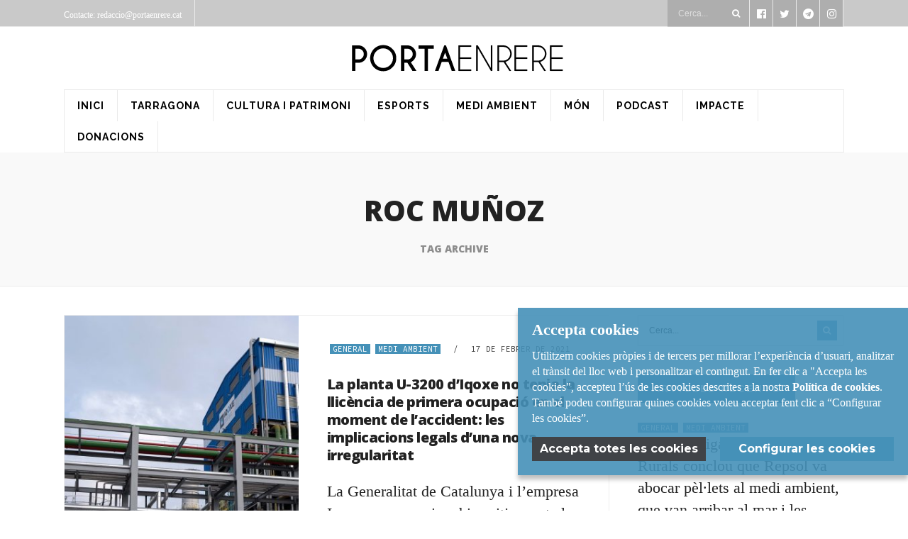

--- FILE ---
content_type: text/html; charset=UTF-8
request_url: https://www.portaenrere.cat/tag/roc-munoz/
body_size: 18223
content:
<!DOCTYPE html>
<!--[if IE 6]>
<html id="ie6" lang="ca">
<![endif]-->
<!--[if IE 7]>
<html id="ie7" lang="ca">
<![endif]-->
<!--[if IE 8]>
<html id="ie8" lang="ca">
<![endif]-->
<!--[if !(IE 6) | !(IE 7) | !(IE 8)  ]><!-->
<html lang="ca">
<!--<![endif]-->
<head>
<meta charset="UTF-8">

<!-- Set the viewport width to device width for mobile -->
<meta name="viewport" content="width=device-width, initial-scale=1, maximum-scale=1" />

<link rel="pingback" href="https://www.portaenrere.cat/xmlrpc.php" />




<meta name='robots' content='index, follow, max-image-preview:large, max-snippet:-1, max-video-preview:-1' />

	<!-- This site is optimized with the Yoast SEO plugin v26.8 - https://yoast.com/product/yoast-seo-wordpress/ -->
	<title>Arxius de Roc Muñoz - Porta Enrere</title>
	<link rel="canonical" href="https://www.portaenrere.cat/tag/roc-munoz/" />
	<meta property="og:locale" content="ca_ES" />
	<meta property="og:type" content="article" />
	<meta property="og:title" content="Arxius de Roc Muñoz - Porta Enrere" />
	<meta property="og:url" content="https://www.portaenrere.cat/tag/roc-munoz/" />
	<meta property="og:site_name" content="Porta Enrere" />
	<meta name="twitter:card" content="summary_large_image" />
	<script type="application/ld+json" class="yoast-schema-graph">{"@context":"https://schema.org","@graph":[{"@type":"CollectionPage","@id":"https://www.portaenrere.cat/tag/roc-munoz/","url":"https://www.portaenrere.cat/tag/roc-munoz/","name":"Arxius de Roc Muñoz - Porta Enrere","isPartOf":{"@id":"https://www.portaenrere.cat/#website"},"primaryImageOfPage":{"@id":"https://www.portaenrere.cat/tag/roc-munoz/#primaryimage"},"image":{"@id":"https://www.portaenrere.cat/tag/roc-munoz/#primaryimage"},"thumbnailUrl":"https://www.portaenrere.cat/wp-content/uploads/2021/02/Publicada.jpg","breadcrumb":{"@id":"https://www.portaenrere.cat/tag/roc-munoz/#breadcrumb"},"inLanguage":"ca"},{"@type":"ImageObject","inLanguage":"ca","@id":"https://www.portaenrere.cat/tag/roc-munoz/#primaryimage","url":"https://www.portaenrere.cat/wp-content/uploads/2021/02/Publicada.jpg","contentUrl":"https://www.portaenrere.cat/wp-content/uploads/2021/02/Publicada.jpg","width":1600,"height":655},{"@type":"BreadcrumbList","@id":"https://www.portaenrere.cat/tag/roc-munoz/#breadcrumb","itemListElement":[{"@type":"ListItem","position":1,"name":"Inici","item":"https://www.portaenrere.cat/"},{"@type":"ListItem","position":2,"name":"Roc Muñoz"}]},{"@type":"WebSite","@id":"https://www.portaenrere.cat/#website","url":"https://www.portaenrere.cat/","name":"Porta Enrere","description":"","potentialAction":[{"@type":"SearchAction","target":{"@type":"EntryPoint","urlTemplate":"https://www.portaenrere.cat/?s={search_term_string}"},"query-input":{"@type":"PropertyValueSpecification","valueRequired":true,"valueName":"search_term_string"}}],"inLanguage":"ca"}]}</script>
	<!-- / Yoast SEO plugin. -->


<link rel='dns-prefetch' href='//fonts.googleapis.com' />
<link rel='preconnect' href='https://fonts.gstatic.com' crossorigin />
<link rel="alternate" type="application/rss+xml" title="Porta Enrere &raquo; Canal d&#039;informació" href="https://www.portaenrere.cat/feed/" />
<link rel="alternate" type="application/rss+xml" title="Porta Enrere &raquo; Canal dels comentaris" href="https://www.portaenrere.cat/comments/feed/" />
<link rel="alternate" type="application/rss+xml" title="Porta Enrere &raquo; Roc Muñoz Canal de les etiquetes" href="https://www.portaenrere.cat/tag/roc-munoz/feed/" />
<style id='wp-img-auto-sizes-contain-inline-css' type='text/css'>
img:is([sizes=auto i],[sizes^="auto," i]){contain-intrinsic-size:3000px 1500px}
/*# sourceURL=wp-img-auto-sizes-contain-inline-css */
</style>
<link rel='stylesheet' id='aqpb-view-css-css' href='https://www.portaenrere.cat/wp-content/themes/portaenrere/newswall/functions/aqua/assets/css/aqpb-view.css?ver=6.9' type='text/css' media='all' />
<style id='wp-emoji-styles-inline-css' type='text/css'>

	img.wp-smiley, img.emoji {
		display: inline !important;
		border: none !important;
		box-shadow: none !important;
		height: 1em !important;
		width: 1em !important;
		margin: 0 0.07em !important;
		vertical-align: -0.1em !important;
		background: none !important;
		padding: 0 !important;
	}
/*# sourceURL=wp-emoji-styles-inline-css */
</style>
<link rel='stylesheet' id='wp-components-css' href='https://www.portaenrere.cat/wp-includes/css/dist/components/style.min.css?ver=6.9' type='text/css' media='all' />
<link rel='stylesheet' id='wp-preferences-css' href='https://www.portaenrere.cat/wp-includes/css/dist/preferences/style.min.css?ver=6.9' type='text/css' media='all' />
<link rel='stylesheet' id='wp-block-editor-css' href='https://www.portaenrere.cat/wp-includes/css/dist/block-editor/style.min.css?ver=6.9' type='text/css' media='all' />
<link rel='stylesheet' id='popup-maker-block-library-style-css' href='https://www.portaenrere.cat/wp-content/plugins/popup-maker/dist/packages/block-library-style.css?ver=dbea705cfafe089d65f1' type='text/css' media='all' />
<link rel='stylesheet' id='ctf_styles-css' href='https://www.portaenrere.cat/wp-content/plugins/custom-twitter-feeds/css/ctf-styles.min.css?ver=2.3.1' type='text/css' media='all' />
<link rel='stylesheet' id='porta-enrere-css' href='https://www.portaenrere.cat/wp-content/plugins/porta-enrere/assets/portaenrere.css?ver=1.0.9' type='text/css' media='all' />
<link rel='stylesheet' id='dntplgn_style-css' href='https://www.portaenrere.cat/wp-content/plugins/recurring-donation/css/style.css?ver=6.9' type='text/css' media='all' />
<link rel='stylesheet' id='jquery_ui_style-css' href='https://www.portaenrere.cat/wp-content/plugins/recurring-donation/css/jquery-ui-styles.css?ver=6.9' type='text/css' media='all' />
<link rel='stylesheet' id='tmnf-default_style-css' href='https://www.portaenrere.cat/wp-content/themes/portaenrere/newswall/style.css?ver=6.9' type='text/css' media='all' />
<link rel='stylesheet' id='tmnf-prettyPhoto-css' href='https://www.portaenrere.cat/wp-content/themes/portaenrere/newswall/styles/prettyPhoto.css?ver=6.9' type='text/css' media='all' />
<link rel='stylesheet' id='tmnf-fontello-css' href='https://www.portaenrere.cat/wp-content/themes/portaenrere/newswall/styles/fontello.css?ver=6.9' type='text/css' media='all' />
<link rel='stylesheet' id='tmnf-font-awesome.min-css' href='https://www.portaenrere.cat/wp-content/themes/portaenrere/newswall/styles/font-awesome-4-7-0.min.css?ver=6.9' type='text/css' media='all' />
<link rel='stylesheet' id='tmnf-mobile-css' href='https://www.portaenrere.cat/wp-content/themes/portaenrere/newswall/style-mobile.css?ver=6.9' type='text/css' media='all' />
<link rel="preload" as="style" href="https://fonts.googleapis.com/css?family=Raleway:100,200,300,400,500,600,700,800,900,100italic,200italic,300italic,400italic,500italic,600italic,700italic,800italic,900italic%7CRoboto%20Slab:100,200,300,400,500,600,700,800,900%7COpen%20Sans:300,400,500,600,700,800,300italic,400italic,500italic,600italic,700italic,800italic%7CMontserrat:100,200,300,400,500,600,700,800,900,100italic,200italic,300italic,400italic,500italic,600italic,700italic,800italic,900italic%7CMerriweather:300,400,500,600,700,800,900,300italic,400italic,500italic,600italic,700italic,800italic,900italic%7CSource%20Code%20Pro:200,300,400,500,600,700,800,900,200italic,300italic,400italic,500italic,600italic,700italic,800italic,900italic&#038;subset=latin&#038;display=swap&#038;ver=1717518791" /><link rel="stylesheet" href="https://fonts.googleapis.com/css?family=Raleway:100,200,300,400,500,600,700,800,900,100italic,200italic,300italic,400italic,500italic,600italic,700italic,800italic,900italic%7CRoboto%20Slab:100,200,300,400,500,600,700,800,900%7COpen%20Sans:300,400,500,600,700,800,300italic,400italic,500italic,600italic,700italic,800italic%7CMontserrat:100,200,300,400,500,600,700,800,900,100italic,200italic,300italic,400italic,500italic,600italic,700italic,800italic,900italic%7CMerriweather:300,400,500,600,700,800,900,300italic,400italic,500italic,600italic,700italic,800italic,900italic%7CSource%20Code%20Pro:200,300,400,500,600,700,800,900,200italic,300italic,400italic,500italic,600italic,700italic,800italic,900italic&#038;subset=latin&#038;display=swap&#038;ver=1717518791" media="print" onload="this.media='all'"><noscript><link rel="stylesheet" href="https://fonts.googleapis.com/css?family=Raleway:100,200,300,400,500,600,700,800,900,100italic,200italic,300italic,400italic,500italic,600italic,700italic,800italic,900italic%7CRoboto%20Slab:100,200,300,400,500,600,700,800,900%7COpen%20Sans:300,400,500,600,700,800,300italic,400italic,500italic,600italic,700italic,800italic%7CMontserrat:100,200,300,400,500,600,700,800,900,100italic,200italic,300italic,400italic,500italic,600italic,700italic,800italic,900italic%7CMerriweather:300,400,500,600,700,800,900,300italic,400italic,500italic,600italic,700italic,800italic,900italic%7CSource%20Code%20Pro:200,300,400,500,600,700,800,900,200italic,300italic,400italic,500italic,600italic,700italic,800italic,900italic&#038;subset=latin&#038;display=swap&#038;ver=1717518791" /></noscript><script type="text/javascript" src="https://www.portaenrere.cat/wp-includes/js/jquery/jquery.min.js?ver=3.7.1" id="jquery-core-js"></script>
<script type="text/javascript" src="https://www.portaenrere.cat/wp-includes/js/jquery/jquery-migrate.min.js?ver=3.4.1" id="jquery-migrate-js"></script>
<script type="text/javascript" src="https://www.portaenrere.cat/wp-includes/js/jquery/ui/core.min.js?ver=1.13.3" id="jquery-ui-core-js"></script>
<script type="text/javascript" src="https://www.portaenrere.cat/wp-includes/js/jquery/ui/tabs.min.js?ver=1.13.3" id="jquery-ui-tabs-js"></script>
<script type="text/javascript" src="https://www.portaenrere.cat/wp-content/plugins/recurring-donation/js/script.js?ver=6.9" id="dntplgn_script-js"></script>
<link rel="https://api.w.org/" href="https://www.portaenrere.cat/wp-json/" /><link rel="alternate" title="JSON" type="application/json" href="https://www.portaenrere.cat/wp-json/wp/v2/tags/141" /><link rel="EditURI" type="application/rsd+xml" title="RSD" href="https://www.portaenrere.cat/xmlrpc.php?rsd" />
<meta name="generator" content="WordPress 6.9" />
<meta name="generator" content="Redux 4.5.10" /><script async src="https://www.googletagmanager.com/gtag/js?id=UA-83418016-1"></script><script>(function(i,s,o,g,r,a,m){i['GoogleAnalyticsObject']=r;i[r]=i[r]||function(){(i[r].q=i[r].q||[]).push(arguments)},i[r].l=1*new Date();a=s.createElement(o),m=s.getElementsByTagName(o)[0];a.async=1;a.src=g;m.parentNode.insertBefore(a,m)})(window,document,'script','//www.google-analytics.com/analytics.js','ga');ga('create', 'UA-83418016-1', 'auto', {  'anonymizeIp': true  , 'storage': 'none'});ga('send', 'pageview');</script><!-- Themnific Styling -->
<style type="text/css">

	.sf-arrows .sf-with-ul::after{border-color: #353535 transparent transparent;}

	.nav>li>ul:after{border-color:#353535 transparent}

	.additional-menu-wrap{padding-left: 1110px}

	.woocommerce #content div.product .woocommerce-tabs ul.tabs{border-color: #ededed !important}
</style>
		<style type="text/css">.pms-form input[type=text], .pms-form input[type=password], .pms-form input[type=email], .pms-form input[type=textarea], #pms_login input[type=text], #pms_login input[type=password], #pms_login input[type=email] ̣{ background-color: #dddddd; }
.pms-form input[type=submit], #pms_login input[type=submit]
{ background-color: #4591b8;  color: white; font-weight: bold; }
.widget_recent_entries 
.contingut-restringit .button, .contingut-restringit .button:hover {
   background-color: #4591b8;  color: white; font-weight: bold;
    position: relative;
    overflow: hidden;
    padding: 10px 20px;
    letter-spacing: 2px;
    display: inline-block;
    font-family: Arial;
    font-size: 13.3333px;
    line-height: 1.5;
 }
body {
  -webkit-user-select: none;
     -moz-user-select: -moz-none;
      -ms-user-select: none;
          user-select: none;
}
#respond input#wp-comment-cookies-consent {
  width: auto;
}
.contingut-restringit {
  padding: 15px;
  border: 1px solid #cccccc;
  background-color: #eeeeee;
}
li.recentcomments { padding-bottom: 20px; }
li.recentcomments  .comment-author-link { font-weight: bold; }
.widget_recent_entries ul li { margin-bottom: 20px; }

.pum-theme-2120 .pum-container, .pum-theme-banner-imatge-porta-enrere .pum-container {
  max-width: 90%;
}</style>
		<link rel="apple-touch-icon" sizes="57x57" href="https://www.portaenrere.cat/wp-content/themes/portaenrere/newswall/images/porta-enrere-favicons/apple-icon-57x57.png"><link rel="apple-touch-icon" sizes="60x60" href="https://www.portaenrere.cat/wp-content/themes/portaenrere/newswall/images/porta-enrere-favicons/apple-icon-60x60.png"><link rel="apple-touch-icon" sizes="72x72" href="https://www.portaenrere.cat/wp-content/themes/portaenrere/newswall/images/porta-enrere-favicons/apple-icon-72x72.png"><link rel="apple-touch-icon" sizes="76x76" href="https://www.portaenrere.cat/wp-content/themes/portaenrere/newswall/images/porta-enrere-favicons/apple-icon-76x76.png"><link rel="apple-touch-icon" sizes="114x114" href="https://www.portaenrere.cat/wp-content/themes/portaenrere/newswall/images/porta-enrere-favicons/apple-icon-114x114.png"><link rel="apple-touch-icon" sizes="120x120" href="https://www.portaenrere.cat/wp-content/themes/portaenrere/newswall/images/porta-enrere-favicons/apple-icon-120x120.png"><link rel="apple-touch-icon" sizes="144x144" href="https://www.portaenrere.cat/wp-content/themes/portaenrere/newswall/images/porta-enrere-favicons/apple-icon-144x144.png"><link rel="apple-touch-icon" sizes="152x152" href="https://www.portaenrere.cat/wp-content/themes/portaenrere/newswall/images/porta-enrere-favicons/apple-icon-152x152.png"><link rel="apple-touch-icon" sizes="180x180" href="https://www.portaenrere.cat/wp-content/themes/portaenrere/newswall/images/porta-enrere-favicons/apple-icon-180x180.png"><link rel="icon" type="image/png" sizes="96x96" href="https://www.portaenrere.cat/wp-content/themes/portaenrere/newswall/images/porta-enrere-favicons/favicon-96x96.png"><link rel="icon" type="image/png" sizes="16x16" href="https://www.portaenrere.cat/wp-content/themes/portaenrere/newswall/images/porta-enrere-favicons/favicon-16x16.png"><link rel="manifest" href="https://www.portaenrere.cat/wp-content/themes/portaenrere/newswall/images/porta-enrere-favicons/manifest.json"><meta name="msapplication-TileColor" content="#ffffff"><meta name="msapplication-TileImage" content="https://www.portaenrere.cat/wp-content/themes/portaenrere/newswall/images/porta-enrere-favicons/ms-icon-144x144.png"><meta name="theme-color" content="#ffffff"><link rel="icon" href="https://www.portaenrere.cat/wp-content/uploads/2023/03/portaenrere-favicon-porta-70x70.jpg" sizes="32x32" />
<link rel="icon" href="https://www.portaenrere.cat/wp-content/uploads/2023/03/portaenrere-favicon-porta-300x300.jpg" sizes="192x192" />
<link rel="apple-touch-icon" href="https://www.portaenrere.cat/wp-content/uploads/2023/03/portaenrere-favicon-porta-300x300.jpg" />
<meta name="msapplication-TileImage" content="https://www.portaenrere.cat/wp-content/uploads/2023/03/portaenrere-favicon-porta-300x300.jpg" />
		<style type="text/css" id="wp-custom-css">
			.x-button {
	display: inline-block;
	padding: 5px 10px;
	background: #4591b8 !important;
	color: white;
  font-weight: bold;
	line-height: 1.5 !important;
	font-family: Montserrat;
}
.x-button:hover {
  background: #404347 !important;
  color: white;
}
.pms-account-subscription-action-link {
	display: inline-block;
	padding: 5px 10px;
	background: #4591b8 !important;
	color: white;
  font-weight: bold;
	line-height: 1.2 !important;
	font-family: Montserrat;
	margin: 0 5px 5px 5px;
}
.pms-account-subscription-action-link:hover {
  background: #404347 !important;
  color: white;
}		</style>
		<style id="themnific_redux-dynamic-css" title="dynamic-css" class="redux-options-output">body{font-family:Georgia, serif;line-height:31px;font-weight:400;font-style:normal;color:#222;font-size:22px;}body{background-color:#fff;}.ghost,.widgetable ul.menu>li,.imgwrap.ghost,ul#serinfo-nav,.aq-block-aq_ads_block,.page-numbers,.nav_item a,#sidebar .tab-post,input,textarea,input,select{background-color:#f9f9f9;}a{color:#222;}a:hover{color:#595959;}a:active{color:#000;}.p-border,.entry h2,.meta,h3#reply-title,.tagcloud a,.page-numbers,input,textarea,select,.products,.nav_item a{border-color:#ededed;}#main-nav>li>a,.specialbox a{font-family:Raleway;line-height:20px;font-weight:700;font-style:normal;color:#000000;font-size:11px;}#navigation,#main-nav>li,#topnav,.head-ghost p,#topnav ul.social-menu li a,#topnav .searchform input.s{border-color:#eaeaea;}#header,.head-ghost,#navigation{background-color:#ffffff;}#header h1 a,.head-ghost p,.head-ghost p a,#topnav ul.social-menu li a,#topnav .searchform input.s,#topnav .searchSubmit{color:#ffffff;}.current-menu-item>a,#header a.logo:hover,#main-nav>li>a:hover{color:#1b7cb5;}#titles{width:1110px;}#titles{margin-top:25px;margin-bottom:25px;}.specialbox,.nav li ul li,#main-nav li.mega ul,.mega2 ul.loop{background-color:#222222;}.left-menu>li>a,.nav li ul li a{color:#bfbfbf;}.left-menu a:hover,.nav li ul li a:hover{color:#ffffff;}.left-menu li a,.nav li>ul,.nav li ul li>a,.nav li ul ul,.mega2 ul.loop{border-color:#353535;}#footer,h2.description{font-family:"Roboto Slab";line-height:26px;font-weight:400;font-style:normal;color:#636363;font-size:13px;}#footer,.curtain,#footer .searchform input.s,.sticky{background-color:#1e1e1e;}#footer a,#footer h3,#footer #serinfo-nav li a,.curtain,.curtain a,#footer .meta,#footer .meta a,#footer .searchform input.s,.sticky{color:#cccccc;}#footer a:hover,.sticky a,.sticky .meta,.sticky .meta a,#footer #serinfo-nav li.current a{color:#ffffff;}.footer-top,#footer .foocol,#copyright,#footer .tagcloud a,#footer .p-border,.curtain ul.social-menu li a,#footer .searchform input.s,#footer .foocol ul li{border-color:#262626;}h1{font-family:"Open Sans";line-height:42px;font-weight:800;font-style:normal;color:#222;font-size:40px;}h2.taxonomy,h2.archiv,h1.entry-title,h2.posttitle{font-family:"Open Sans";line-height:42px;font-weight:800;font-style:normal;color:#222;font-size:40px;}h2,a.morebutton,.widgetable ul.menu>li>a,.flexinside h2{font-family:Montserrat;line-height:20px;font-weight:700;font-style:normal;color:#222;font-size:18px;}h3,.foliohead .description,.foliohead a.mainbutton{font-family:"Open Sans";line-height:25px;font-weight:800;font-style:normal;color:#222;font-size:20px;}h4{font-family:Merriweather;line-height:18px;font-weight:700;font-style:normal;color:#000000;font-size:15px;}h5,a.mainbutton,#serinfo-nav li a,#submit,a.comment-reply-link{font-family:Montserrat;line-height:14px;font-weight:700;font-style:normal;color:#222;font-size:12px;}h6,.widgetable .ad300 h2,h2.adblock{font-family:"Open Sans";line-height:25px;font-weight:600;font-style:normal;color:#222;font-size:14px;}.meta,.meta_more,.meta a,.entry p.meta{font-family:"Source Code Pro";line-height:14px;font-weight:400;font-style:normal;color:#3d3d3d;font-size:11px;}h2.widget,.meta.cat a,.searchSubmit,.ribbon,.widgetable ul.menu>li.current-menu-item>a,.flex-direction-nav a,li.current a,.page-numbers.current,a.mainbutton,a.morebutton,.blogger .format-quote,a.hoverstuff,.products li .button.add_to_cart_button,span.overrating,a.mainbutton,h2.block .maintitle:after,#submit,#comments .navigation a,.tagssingle a,.contact-form .submit,.wpcf7-submit,a.comment-reply-link,.wrapper .wp-review-show-total{background-color:#4591b8;}.likes a{color:#4591b8;}.meta_more a,.entry blockquote,.products li .button.add_to_cart_button,.flexinside h1,.page-header h1,h2.archiv,#main-nav>li.current-menu-item>a,#main-nav>li>a:hover{border-color:#4591b8;}h2.widget,.meta.cat a,h2.widget a,#footer h2.widget a,.searchSubmit,a.hoverstuff,.ribbon,.ribbon a,.widgetable ul.menu>li.current-menu-item>a,.flex-direction-nav a,#hometab li.current a,a.mainbutton,.blogger .format-quote,.blogger .format-quote a,.products li .button.add_to_cart_button,a.mainbutton,a.morebutton,#foliosidebar a.mainbutton,#submit,#comments .navigation a,.tagssingle a,.contact-form .submit,.wpcf7-submit,a.comment-reply-link,.wrapper .wp-review-show-total,#footer a.comment-reply-link{color:#ffffff;}.searchSubmit:hover,a.hoverstuff:hover,.ribbon:hover,a.mainbutton:hover,.additional-menu li a:hover{background-color:#404347;}#header a.searchSubmit:hover,.searchSubmit:hover,.ribbon:hover,a.hoverstuff:hover,.ribbon a:hover,a.mainbutton:hover,#header .additional-menu li a:hover{color:#ffffff;}.page-header,.spec-block,#main-nav > li.special,.tmnf_icon,.hrline:after,#post-nav>div{background-color:#000000;}.spec-block h2,.spec-block p,.spec-block .meta,.page-header .meta,.page-header p,#post-nav>div{color:#dddddd;}.spec-block a,#main-nav > li.special>a,.tmnf_icon,.page-header a,#post-nav>div a{color:#ffffff;}.spec-block ul.featured li{border-color:#333333;}</style>
<style id='global-styles-inline-css' type='text/css'>
:where(.is-layout-flex){gap: 0.5em;}:where(.is-layout-grid){gap: 0.5em;}body .is-layout-flex{display: flex;}.is-layout-flex{flex-wrap: wrap;align-items: center;}.is-layout-flex > :is(*, div){margin: 0;}body .is-layout-grid{display: grid;}.is-layout-grid > :is(*, div){margin: 0;}:where(.wp-block-columns.is-layout-flex){gap: 2em;}:where(.wp-block-columns.is-layout-grid){gap: 2em;}:where(.wp-block-post-template.is-layout-flex){gap: 1.25em;}:where(.wp-block-post-template.is-layout-grid){gap: 1.25em;}
/*# sourceURL=global-styles-inline-css */
</style>
<link rel='stylesheet' id='redux-custom-fonts-css' href='//www.portaenrere.cat/wp-content/uploads/redux/custom-fonts/fonts.css?ver=1674469510' type='text/css' media='all' />
</head>

     
<body class="archive tag tag-roc-munoz tag-141 wp-theme-portaenrerenewswall upper">
    
   		
<div id="topnav" class="head-ghost">
    <div class="container_alt container_pad">
    
        <p>Contacte: redaccio@portaenrere.cat</p>
        
		<ul class="social-menu">


<li class="sprite-facebook"><a class="mk-social-facebook" title="Facebook" href="https://www.facebook.com/portaenrere/" target="_blank"><i class="fa fa-facebook-official"></i></a></li>
<li class="sprite-twitter"><a class="mk-social-twitter-alt" title="Twitter" href="https://twitter.com/portaenrere" target="_blank"><i class="fa fa-twitter"></i></a></li>
<li class="sprite-telegram"><a class="mk-social-telegram-alt" title="Telegram" href="https://t.me/PortaEnrere" target="_blank"><i class="fa fa-telegram"></i></a></li>



<li class="sprite-instagram"><a class="mk-social-photobucket" title="Instagram" href="https://www.instagram.com/porta_enrere/"><i class="fa fa-instagram"></i></a></li>
















</ul>
<form class="searchform tranz" method="get" action="https://www.portaenrere.cat/">
<input type="text" name="s" class="s tranz" size="30" value="Cerca..." onfocus="if (this.value = '') {this.value = '';}" onblur="if (this.value == '') {this.value = 'Cerca...';}" />
<button class='searchSubmit' ><i class="fa fa-search"></i></button>
</form>        
    </div>
</div>    
    <div class="clearfix"></div>
    
    <div id="header" class="wrapper" itemscope itemtype="http://schema.org/WPHeader">
    
        <div class="container_alt container_pad">
            
            <div id="mainhead">
    		
                <div id="titles" class="tranz">
                
                    <h1>
                    
                                                                
                            <a class="logo" href="https://www.portaenrere.cat//">
                            
                                <img class="tranz" src="https://www.portaenrere.cat/wp-content/uploads/2016/08/porta-enrere.png" alt="Porta Enrere"/>
                                    
                            </a>
                                
                        	
                    
                    </h1>
                    
                    <div class="clearfix"></div>
                
                </div>
             
            </div><!-- end #mainhead  -->
            
            <div class="navhead">
            
                <a id="navtrigger" class="rad ribbon" href="#">MENU</a>
                
                <nav id="navigation" itemscope itemtype="http://schema.org/SiteNavigationElement"> 
                
                    <ul id="main-nav" class="nav"><li id="menu-item-12" class="menu-item menu-item-type-post_type menu-item-object-page menu-item-home"><a href="https://www.portaenrere.cat/">inici</a></li>
<li id="menu-item-13" class="menu-item menu-item-type-taxonomy menu-item-object-category"><a href="https://www.portaenrere.cat/category/tarragona/">Tarragona</a></li>
<li id="menu-item-14" class="menu-item menu-item-type-taxonomy menu-item-object-category"><a href="https://www.portaenrere.cat/category/cultura/">Cultura i Patrimoni</a></li>
<li id="menu-item-15" class="menu-item menu-item-type-taxonomy menu-item-object-category"><a href="https://www.portaenrere.cat/category/esports/">Esports</a></li>
<li id="menu-item-1987" class="menu-item menu-item-type-taxonomy menu-item-object-category"><a href="https://www.portaenrere.cat/category/medi-ambient/">Medi Ambient</a></li>
<li id="menu-item-16" class="menu-item menu-item-type-taxonomy menu-item-object-category"><a href="https://www.portaenrere.cat/category/mon/">Món</a></li>
<li id="menu-item-3110" class="menu-item menu-item-type-taxonomy menu-item-object-category"><a href="https://www.portaenrere.cat/category/podcast/">Podcast</a></li>
<li id="menu-item-3640" class="menu-item menu-item-type-taxonomy menu-item-object-category"><a href="https://www.portaenrere.cat/category/impacte/">Impacte</a></li>
<li id="menu-item-2806" class="menu-item menu-item-type-post_type menu-item-object-page"><a href="https://www.portaenrere.cat/donacions/">Donacions</a></li>
</ul>
	                      
                </nav>
                
            </div>     
            
        </div><!-- end .container  -->
              
    </div><!-- end #header  -->

	<div class="clearfix"></div>
    
	

<div class="wrapper">

<div class="archiv-header ghost p-border">

	<div class="container">
    
    	                
    			<h2 class="archiv">Roc Muñoz<br/>
    			<span>Tag Archive</span></h2>  
            
            		
	</div>

</div><!-- end .page-header -->


<div class="container container_alt">

	<div id="core" class="index_blogger">

	<div id="content" class="eightcol first">

          <div class="blogger index_blogger aq_row">
          
                	
                                    
                             
												          	<div class="item classic-small p-border tranz post-2700 post type-post status-publish format-standard has-post-thumbnail hentry category-general category-medi-ambient tag-iqoxe tag-la-canonja tag-roc-munoz tag-urbanisme">
                    
                <div class="entryhead">
            
                                        
                    <div class="imgwrap">
                    
                                            
                                                        
						                        
                            <a href="https://www.portaenrere.cat/2021/02/17/la-planta-u-3200-diqoxe-no-tenia-la-llicencia-de-primera-ocupacio-en-el-moment-de-laccident-les-implicacions-legals-duna-nova-irregularitat/">
                                <img width="350" height="350" src="https://www.portaenrere.cat/wp-content/uploads/2021/02/Publicada-350x350.jpg" class="standard grayscale grayscale-fade wp-post-image" alt="" decoding="async" fetchpriority="high" srcset="https://www.portaenrere.cat/wp-content/uploads/2021/02/Publicada-350x350.jpg 350w, https://www.portaenrere.cat/wp-content/uploads/2021/02/Publicada-90x90.jpg 90w, https://www.portaenrere.cat/wp-content/uploads/2021/02/Publicada-150x150.jpg 150w, https://www.portaenrere.cat/wp-content/uploads/2021/02/Publicada-70x70.jpg 70w" sizes="(max-width: 350px) 100vw, 350px" />                            </a>
                                
                                            
                    </div>
                
                </div><!-- end .entryhead -->
                
                <div class="item_inn tranz">
                
                 	    
	<p class="meta cat tranz ">
		<a href="https://www.portaenrere.cat/category/general/" rel="category tag">General</a> <a href="https://www.portaenrere.cat/category/medi-ambient/" rel="category tag">Medi Ambient</a>    </p>
    <p class="meta"> / </p>    
	<p class="meta date tranz "> 
        17 de febrer de 2021    </p>
            
                    <h3><a href="https://www.portaenrere.cat/2021/02/17/la-planta-u-3200-diqoxe-no-tenia-la-llicencia-de-primera-ocupacio-en-el-moment-de-laccident-les-implicacions-legals-duna-nova-irregularitat/">La planta U-3200 d&#8217;Iqoxe no tenia la llicència de primera ocupació en el moment de l&#8217;accident: les implicacions legals d&#8217;una nova irregularitat</a></h3>
                    
					La Generalitat de Catalunya i l&#8217;empresa Iqoxe van anunciar ahir, mitjançant els respectius comunicats de premsa, que el departament d&#8217;Empresa i Coneixement de...
                    
                        
	<p class="meta_more">
    		<a href="https://www.portaenrere.cat/2021/02/17/la-planta-u-3200-diqoxe-no-tenia-la-llicencia-de-primera-ocupacio-en-el-moment-de-laccident-les-implicacions-legals-duna-nova-irregularitat/">Llegeix més</a>
    </p>
                        
                </div>
        
            </div>
                        
                                                    
						          	<div class="item classic-small p-border tranz post-2194 post type-post status-publish format-standard has-post-thumbnail hentry category-general category-medi-ambient tag-iqoxe tag-la-canonja tag-plaseqcat tag-proteccio-civil tag-roc-munoz">
                    
                <div class="entryhead">
            
                                        
                    <div class="imgwrap">
                    
                                            
                                                        
						                        
                            <a href="https://www.portaenrere.cat/2020/02/13/no-vull-activar-les-sirenes-perque-aleshores-jo-quedaria-malament-el-paper-de-lalcalde-de-la-canonja-en-la-gestio-de-laccident-diqoxe-els-municipis-amb-el-plaseqcat-caducat/">
                                <img width="350" height="350" src="https://www.portaenrere.cat/wp-content/uploads/2020/02/IMGP3834-350x350.jpg" class="standard grayscale grayscale-fade wp-post-image" alt="" decoding="async" srcset="https://www.portaenrere.cat/wp-content/uploads/2020/02/IMGP3834-350x350.jpg 350w, https://www.portaenrere.cat/wp-content/uploads/2020/02/IMGP3834-90x90.jpg 90w, https://www.portaenrere.cat/wp-content/uploads/2020/02/IMGP3834-150x150.jpg 150w, https://www.portaenrere.cat/wp-content/uploads/2020/02/IMGP3834-70x70.jpg 70w" sizes="(max-width: 350px) 100vw, 350px" />                            </a>
                                
                                            
                    </div>
                
                </div><!-- end .entryhead -->
                
                <div class="item_inn tranz">
                
                 	    
	<p class="meta cat tranz ">
		<a href="https://www.portaenrere.cat/category/general/" rel="category tag">General</a> <a href="https://www.portaenrere.cat/category/medi-ambient/" rel="category tag">Medi Ambient</a>    </p>
    <p class="meta"> / </p>    
	<p class="meta date tranz "> 
        13 de febrer de 2020    </p>
            
                    <h3><a href="https://www.portaenrere.cat/2020/02/13/no-vull-activar-les-sirenes-perque-aleshores-jo-quedaria-malament-el-paper-de-lalcalde-de-la-canonja-en-la-gestio-de-laccident-diqoxe-els-municipis-amb-el-plaseqcat-caducat/">«No vull activar les sirenes perquè aleshores jo quedaria malament»: el paper de l&#8217;alcalde de la Canonja en la gestió de l&#8217;accident d&#8217;Iqoxe; els municipis amb el Plaseqcat caducat</a></h3>
                    
					La ressaca que l&#8217;accident d&#8217;Iqoxe ha deixat al Camp de Tarragona tardarà a esvair-se. A banda de la investigació judicial arran de l&#8217;esmentat incident que va...
                    
                        
	<p class="meta_more">
    		<a href="https://www.portaenrere.cat/2020/02/13/no-vull-activar-les-sirenes-perque-aleshores-jo-quedaria-malament-el-paper-de-lalcalde-de-la-canonja-en-la-gestio-de-laccident-diqoxe-els-municipis-amb-el-plaseqcat-caducat/">Llegeix més</a>
    </p>
                        
                </div>
        
            </div>
					
					                                        
           	</div><!-- end latest posts section-->
            
            <div class="clearfix"></div>

					<div class="pagination"></div>

					    
    </div><!-- end #content -->
    
    
    	<div id="sidebar"  class="fourcol woocommerce">
    
    	        
            <div class="widgetable">
    
                <div id="search-2" class="widget widget_search"><form class="searchform tranz" method="get" action="https://www.portaenrere.cat/">
<input type="text" name="s" class="s tranz" size="30" value="Cerca..." onfocus="if (this.value = '') {this.value = '';}" onblur="if (this.value == '') {this.value = 'Cerca...';}" />
<button class='searchSubmit' ><i class="fa fa-search"></i></button>
</form></div>
		<div id="pe_widget_recent_posts-2" class="widget widget_pe_widget_recent_posts">
		<h2 class="widget">Articles recents</h2>
		<ul>
											<li>
          <p class="meta cat tranz"><a href="https://www.portaenrere.cat/category/general/" rel="category tag">General</a> <a href="https://www.portaenrere.cat/category/medi-ambient/" rel="category tag">Medi Ambient</a></p>					<a href="https://www.portaenrere.cat/2026/01/26/una-investigacio-dels-agents-rurals-conclou-que-repsol-va-abocar-pellets-al-medi-ambient-que-van-arribar-al-mar-i-les-platges-durant-anys/">Una investigació dels Agents Rurals conclou que Repsol va abocar pèl·lets al medi ambient, que van arribar al mar i les platges, «durant anys»</a>
									</li>
											<li>
          <p class="meta cat tranz"><a href="https://www.portaenrere.cat/category/tarragona/" rel="category tag">Tarragona</a></p>					<a href="https://www.portaenrere.cat/2026/01/21/antifrau-demana-informacio-a-lajuntament-per-les-hores-extres-dels-caps-de-transit-de-lemt-que-superarien-els-100-000-euros-anuals/">Antifrau demana informació a l’Ajuntament per les hores extres dels caps de trànsit de l’EMT, que superarien els 100.000 euros anuals</a>
									</li>
											<li>
          <p class="meta cat tranz"><a href="https://www.portaenrere.cat/category/general/" rel="category tag">General</a> <a href="https://www.portaenrere.cat/category/medi-ambient/" rel="category tag">Medi Ambient</a></p>					<a href="https://www.portaenrere.cat/2026/01/16/repsol-ha-extret-mes-de-47-000-milions-de-litres-daigua-de-lembassament-del-catllar-els-ultims-20-anys/">Repsol ha extret més de 47.000 milions de litres d’aigua de l’embassament del Catllar els últims 20 anys</a>
									</li>
											<li>
          <p class="meta cat tranz"><a href="https://www.portaenrere.cat/category/impacte/" rel="category tag">Impacte</a> <a href="https://www.portaenrere.cat/category/medi-ambient/" rel="category tag">Medi Ambient</a></p>					<a href="https://www.portaenrere.cat/2025/12/17/hisenda-desobeeix-el-consejo-de-transparencia-i-no-entrega-a-porta-enrere-la-informacio-sobre-els-pellets-als-ports-de-barcelona-i-tarragona/">Hisenda desobeeix el Consejo de Transparencia i no entrega a Porta Enrere la informació sobre els pèl·lets als ports de Barcelona i Tarragona</a>
									</li>
											<li>
          <p class="meta cat tranz"><a href="https://www.portaenrere.cat/category/tarragona/" rel="category tag">Tarragona</a></p>					<a href="https://www.portaenrere.cat/2025/12/12/el-jutge-arxiva-el-cas-de-lespionatge-a-la-cap-de-neteja-publica-de-lajuntament-de-tarragona/">El jutge arxiva el cas de l’espionatge a la cap de Neteja Pública de l’Ajuntament de Tarragona</a>
									</li>
					</ul>

		</div><div id="pe_archivebyyear_widget-5" class="widget widget_pe_archivebyyear_widget"><h2 class="widget">Arxiu d&#8217;articles</h2><div class="pe-archivebyyear-widget-content"><ul class="pe-arc-list-year"><li><div class="pe-arc-year-link" onclick="pe_archive_year_click(this)"><i class="fa fa-caret-down" aria-hidden="true"></i> 2026</div><ul class="pe-arc-list-month" id="pe-arc-list-month-2026"><li><a href="https://www.portaenrere.cat/2026/1"><span class="arc-month">gener</span></a></li></ul></li><li><div class="pe-arc-year-link" onclick="pe_archive_year_click(this)"><i class="fa fa-caret-down" aria-hidden="true"></i> 2025</div><ul class="pe-arc-list-month" id="pe-arc-list-month-2025"><li><a href="https://www.portaenrere.cat/2025/12"><span class="arc-month">desembre</span></a></li><li><a href="https://www.portaenrere.cat/2025/11"><span class="arc-month">novembre</span></a></li><li><a href="https://www.portaenrere.cat/2025/10"><span class="arc-month">octubre</span></a></li><li><a href="https://www.portaenrere.cat/2025/9"><span class="arc-month">setembre</span></a></li><li><a href="https://www.portaenrere.cat/2025/8"><span class="arc-month">agost</span></a></li><li><a href="https://www.portaenrere.cat/2025/7"><span class="arc-month">juliol</span></a></li><li><a href="https://www.portaenrere.cat/2025/6"><span class="arc-month">juny</span></a></li><li><a href="https://www.portaenrere.cat/2025/5"><span class="arc-month">maig</span></a></li><li><a href="https://www.portaenrere.cat/2025/4"><span class="arc-month">abril</span></a></li><li><a href="https://www.portaenrere.cat/2025/3"><span class="arc-month">març</span></a></li><li><a href="https://www.portaenrere.cat/2025/2"><span class="arc-month">febrer</span></a></li><li><a href="https://www.portaenrere.cat/2025/1"><span class="arc-month">gener</span></a></li></ul></li><li><div class="pe-arc-year-link" onclick="pe_archive_year_click(this)"><i class="fa fa-caret-down" aria-hidden="true"></i> 2024</div><ul class="pe-arc-list-month" id="pe-arc-list-month-2024"><li><a href="https://www.portaenrere.cat/2024/12"><span class="arc-month">desembre</span></a></li><li><a href="https://www.portaenrere.cat/2024/11"><span class="arc-month">novembre</span></a></li><li><a href="https://www.portaenrere.cat/2024/10"><span class="arc-month">octubre</span></a></li><li><a href="https://www.portaenrere.cat/2024/9"><span class="arc-month">setembre</span></a></li><li><a href="https://www.portaenrere.cat/2024/8"><span class="arc-month">agost</span></a></li><li><a href="https://www.portaenrere.cat/2024/7"><span class="arc-month">juliol</span></a></li><li><a href="https://www.portaenrere.cat/2024/6"><span class="arc-month">juny</span></a></li><li><a href="https://www.portaenrere.cat/2024/5"><span class="arc-month">maig</span></a></li><li><a href="https://www.portaenrere.cat/2024/4"><span class="arc-month">abril</span></a></li><li><a href="https://www.portaenrere.cat/2024/3"><span class="arc-month">març</span></a></li><li><a href="https://www.portaenrere.cat/2024/2"><span class="arc-month">febrer</span></a></li><li><a href="https://www.portaenrere.cat/2024/1"><span class="arc-month">gener</span></a></li></ul></li><li><div class="pe-arc-year-link" onclick="pe_archive_year_click(this)"><i class="fa fa-caret-down" aria-hidden="true"></i> 2023</div><ul class="pe-arc-list-month" id="pe-arc-list-month-2023"><li><a href="https://www.portaenrere.cat/2023/12"><span class="arc-month">desembre</span></a></li><li><a href="https://www.portaenrere.cat/2023/11"><span class="arc-month">novembre</span></a></li><li><a href="https://www.portaenrere.cat/2023/10"><span class="arc-month">octubre</span></a></li><li><a href="https://www.portaenrere.cat/2023/9"><span class="arc-month">setembre</span></a></li><li><a href="https://www.portaenrere.cat/2023/8"><span class="arc-month">agost</span></a></li><li><a href="https://www.portaenrere.cat/2023/7"><span class="arc-month">juliol</span></a></li><li><a href="https://www.portaenrere.cat/2023/6"><span class="arc-month">juny</span></a></li><li><a href="https://www.portaenrere.cat/2023/5"><span class="arc-month">maig</span></a></li><li><a href="https://www.portaenrere.cat/2023/4"><span class="arc-month">abril</span></a></li><li><a href="https://www.portaenrere.cat/2023/3"><span class="arc-month">març</span></a></li><li><a href="https://www.portaenrere.cat/2023/2"><span class="arc-month">febrer</span></a></li><li><a href="https://www.portaenrere.cat/2023/1"><span class="arc-month">gener</span></a></li></ul></li><li><div class="pe-arc-year-link" onclick="pe_archive_year_click(this)"><i class="fa fa-caret-down" aria-hidden="true"></i> 2022</div><ul class="pe-arc-list-month" id="pe-arc-list-month-2022"><li><a href="https://www.portaenrere.cat/2022/12"><span class="arc-month">desembre</span></a></li><li><a href="https://www.portaenrere.cat/2022/11"><span class="arc-month">novembre</span></a></li><li><a href="https://www.portaenrere.cat/2022/10"><span class="arc-month">octubre</span></a></li><li><a href="https://www.portaenrere.cat/2022/9"><span class="arc-month">setembre</span></a></li><li><a href="https://www.portaenrere.cat/2022/8"><span class="arc-month">agost</span></a></li><li><a href="https://www.portaenrere.cat/2022/7"><span class="arc-month">juliol</span></a></li><li><a href="https://www.portaenrere.cat/2022/6"><span class="arc-month">juny</span></a></li><li><a href="https://www.portaenrere.cat/2022/5"><span class="arc-month">maig</span></a></li><li><a href="https://www.portaenrere.cat/2022/4"><span class="arc-month">abril</span></a></li><li><a href="https://www.portaenrere.cat/2022/3"><span class="arc-month">març</span></a></li><li><a href="https://www.portaenrere.cat/2022/2"><span class="arc-month">febrer</span></a></li><li><a href="https://www.portaenrere.cat/2022/1"><span class="arc-month">gener</span></a></li></ul></li><li><div class="pe-arc-year-link" onclick="pe_archive_year_click(this)"><i class="fa fa-caret-down" aria-hidden="true"></i> 2021</div><ul class="pe-arc-list-month" id="pe-arc-list-month-2021"><li><a href="https://www.portaenrere.cat/2021/12"><span class="arc-month">desembre</span></a></li><li><a href="https://www.portaenrere.cat/2021/11"><span class="arc-month">novembre</span></a></li><li><a href="https://www.portaenrere.cat/2021/10"><span class="arc-month">octubre</span></a></li><li><a href="https://www.portaenrere.cat/2021/9"><span class="arc-month">setembre</span></a></li><li><a href="https://www.portaenrere.cat/2021/8"><span class="arc-month">agost</span></a></li><li><a href="https://www.portaenrere.cat/2021/7"><span class="arc-month">juliol</span></a></li><li><a href="https://www.portaenrere.cat/2021/6"><span class="arc-month">juny</span></a></li><li><a href="https://www.portaenrere.cat/2021/5"><span class="arc-month">maig</span></a></li><li><a href="https://www.portaenrere.cat/2021/3"><span class="arc-month">març</span></a></li><li><a href="https://www.portaenrere.cat/2021/2"><span class="arc-month">febrer</span></a></li><li><a href="https://www.portaenrere.cat/2021/1"><span class="arc-month">gener</span></a></li></ul></li><li><div class="pe-arc-year-link" onclick="pe_archive_year_click(this)"><i class="fa fa-caret-down" aria-hidden="true"></i> 2020</div><ul class="pe-arc-list-month" id="pe-arc-list-month-2020"><li><a href="https://www.portaenrere.cat/2020/12"><span class="arc-month">desembre</span></a></li><li><a href="https://www.portaenrere.cat/2020/11"><span class="arc-month">novembre</span></a></li><li><a href="https://www.portaenrere.cat/2020/10"><span class="arc-month">octubre</span></a></li><li><a href="https://www.portaenrere.cat/2020/9"><span class="arc-month">setembre</span></a></li><li><a href="https://www.portaenrere.cat/2020/8"><span class="arc-month">agost</span></a></li><li><a href="https://www.portaenrere.cat/2020/7"><span class="arc-month">juliol</span></a></li><li><a href="https://www.portaenrere.cat/2020/5"><span class="arc-month">maig</span></a></li><li><a href="https://www.portaenrere.cat/2020/4"><span class="arc-month">abril</span></a></li><li><a href="https://www.portaenrere.cat/2020/3"><span class="arc-month">març</span></a></li><li><a href="https://www.portaenrere.cat/2020/2"><span class="arc-month">febrer</span></a></li><li><a href="https://www.portaenrere.cat/2020/1"><span class="arc-month">gener</span></a></li></ul></li><li><div class="pe-arc-year-link" onclick="pe_archive_year_click(this)"><i class="fa fa-caret-down" aria-hidden="true"></i> 2019</div><ul class="pe-arc-list-month" id="pe-arc-list-month-2019"><li><a href="https://www.portaenrere.cat/2019/12"><span class="arc-month">desembre</span></a></li><li><a href="https://www.portaenrere.cat/2019/11"><span class="arc-month">novembre</span></a></li><li><a href="https://www.portaenrere.cat/2019/10"><span class="arc-month">octubre</span></a></li><li><a href="https://www.portaenrere.cat/2019/9"><span class="arc-month">setembre</span></a></li><li><a href="https://www.portaenrere.cat/2019/8"><span class="arc-month">agost</span></a></li><li><a href="https://www.portaenrere.cat/2019/7"><span class="arc-month">juliol</span></a></li><li><a href="https://www.portaenrere.cat/2019/6"><span class="arc-month">juny</span></a></li><li><a href="https://www.portaenrere.cat/2019/5"><span class="arc-month">maig</span></a></li><li><a href="https://www.portaenrere.cat/2019/4"><span class="arc-month">abril</span></a></li><li><a href="https://www.portaenrere.cat/2019/3"><span class="arc-month">març</span></a></li><li><a href="https://www.portaenrere.cat/2019/2"><span class="arc-month">febrer</span></a></li><li><a href="https://www.portaenrere.cat/2019/1"><span class="arc-month">gener</span></a></li></ul></li><li><div class="pe-arc-year-link" onclick="pe_archive_year_click(this)"><i class="fa fa-caret-down" aria-hidden="true"></i> 2018</div><ul class="pe-arc-list-month" id="pe-arc-list-month-2018"><li><a href="https://www.portaenrere.cat/2018/12"><span class="arc-month">desembre</span></a></li><li><a href="https://www.portaenrere.cat/2018/11"><span class="arc-month">novembre</span></a></li><li><a href="https://www.portaenrere.cat/2018/10"><span class="arc-month">octubre</span></a></li><li><a href="https://www.portaenrere.cat/2018/9"><span class="arc-month">setembre</span></a></li><li><a href="https://www.portaenrere.cat/2018/8"><span class="arc-month">agost</span></a></li><li><a href="https://www.portaenrere.cat/2018/7"><span class="arc-month">juliol</span></a></li><li><a href="https://www.portaenrere.cat/2018/6"><span class="arc-month">juny</span></a></li><li><a href="https://www.portaenrere.cat/2018/5"><span class="arc-month">maig</span></a></li><li><a href="https://www.portaenrere.cat/2018/4"><span class="arc-month">abril</span></a></li><li><a href="https://www.portaenrere.cat/2018/3"><span class="arc-month">març</span></a></li><li><a href="https://www.portaenrere.cat/2018/1"><span class="arc-month">gener</span></a></li></ul></li><li><div class="pe-arc-year-link" onclick="pe_archive_year_click(this)"><i class="fa fa-caret-down" aria-hidden="true"></i> 2017</div><ul class="pe-arc-list-month" id="pe-arc-list-month-2017"><li><a href="https://www.portaenrere.cat/2017/12"><span class="arc-month">desembre</span></a></li><li><a href="https://www.portaenrere.cat/2017/11"><span class="arc-month">novembre</span></a></li><li><a href="https://www.portaenrere.cat/2017/10"><span class="arc-month">octubre</span></a></li><li><a href="https://www.portaenrere.cat/2017/9"><span class="arc-month">setembre</span></a></li><li><a href="https://www.portaenrere.cat/2017/8"><span class="arc-month">agost</span></a></li><li><a href="https://www.portaenrere.cat/2017/7"><span class="arc-month">juliol</span></a></li><li><a href="https://www.portaenrere.cat/2017/5"><span class="arc-month">maig</span></a></li><li><a href="https://www.portaenrere.cat/2017/4"><span class="arc-month">abril</span></a></li><li><a href="https://www.portaenrere.cat/2017/3"><span class="arc-month">març</span></a></li><li><a href="https://www.portaenrere.cat/2017/2"><span class="arc-month">febrer</span></a></li></ul></li><li><div class="pe-arc-year-link" onclick="pe_archive_year_click(this)"><i class="fa fa-caret-down" aria-hidden="true"></i> 2016</div><ul class="pe-arc-list-month" id="pe-arc-list-month-2016"><li><a href="https://www.portaenrere.cat/2016/12"><span class="arc-month">desembre</span></a></li><li><a href="https://www.portaenrere.cat/2016/11"><span class="arc-month">novembre</span></a></li><li><a href="https://www.portaenrere.cat/2016/10"><span class="arc-month">octubre</span></a></li><li><a href="https://www.portaenrere.cat/2016/9"><span class="arc-month">setembre</span></a></li><li><a href="https://www.portaenrere.cat/2016/8"><span class="arc-month">agost</span></a></li></ul></li></ul></div></div><div id="categories-2" class="widget widget_categories"><h2 class="widget">Categories</h2>
			<ul>
					<li class="cat-item cat-item-3"><a href="https://www.portaenrere.cat/category/cultura/">Cultura i Patrimoni</a>
</li>
	<li class="cat-item cat-item-4"><a href="https://www.portaenrere.cat/category/esports/">Esports</a>
</li>
	<li class="cat-item cat-item-1"><a href="https://www.portaenrere.cat/category/general/">General</a>
</li>
	<li class="cat-item cat-item-205"><a href="https://www.portaenrere.cat/category/impacte/">Impacte</a>
</li>
	<li class="cat-item cat-item-124"><a href="https://www.portaenrere.cat/category/medi-ambient/">Medi Ambient</a>
</li>
	<li class="cat-item cat-item-5"><a href="https://www.portaenrere.cat/category/mon/">Món</a>
</li>
	<li class="cat-item cat-item-199"><a href="https://www.portaenrere.cat/category/podcast/">Podcast</a>
</li>
	<li class="cat-item cat-item-2"><a href="https://www.portaenrere.cat/category/tarragona/">Tarragona</a>
</li>
			</ul>

			</div><div id="newswall_tabs_widget-3" class="widget newswall_tabs_widget">        
        
		
        	<div id="hometab" class="">
            
<h2 class="widget"><i class="fa fa-clock-o"></i> Més recent</h2>
                
                <ul id="serinfo">

                        <li id="serpane1">	
                            	
                                <div class="tab-post item p-border">


    
       <a href="https://www.portaenrere.cat/2026/01/26/una-investigacio-dels-agents-rurals-conclou-que-repsol-va-abocar-pellets-al-medi-ambient-que-van-arribar-al-mar-i-les-platges-durant-anys/" title="Una investigació dels Agents Rurals conclou que Repsol va abocar pèl·lets al medi ambient, que van arribar al mar i les platges, «durant anys»" >
       
          <img width="90" height="90" src="https://www.portaenrere.cat/wp-content/uploads/2026/01/portada_pellets_repsol_ACA-90x90.jpg" class="grayscale grayscale-fade wp-post-image" alt="" decoding="async" loading="lazy" srcset="https://www.portaenrere.cat/wp-content/uploads/2026/01/portada_pellets_repsol_ACA-90x90.jpg 90w, https://www.portaenrere.cat/wp-content/uploads/2026/01/portada_pellets_repsol_ACA-150x150.jpg 150w, https://www.portaenrere.cat/wp-content/uploads/2026/01/portada_pellets_repsol_ACA-350x350.jpg 350w" sizes="auto, (max-width: 90px) 100vw, 90px" />          
       </a>
       
        
  <h4><a href="https://www.portaenrere.cat/2026/01/26/una-investigacio-dels-agents-rurals-conclou-que-repsol-va-abocar-pellets-al-medi-ambient-que-van-arribar-al-mar-i-les-platges-durant-anys/" title="Una investigació dels Agents Rurals conclou que Repsol va abocar pèl·lets al medi ambient, que van arribar al mar i les platges, «durant anys»">Una investigació dels Agents Rurals conclou que Repsol va abocar pèl·lets...</a></h4>
  
  <p class="meta"></p>
  
      
	<p class="meta date tranz "> 
        26 de gener de 2026    </p>
    
</div>                            	
                                <div class="tab-post item p-border">


    
       <a href="https://www.portaenrere.cat/2026/01/21/antifrau-demana-informacio-a-lajuntament-per-les-hores-extres-dels-caps-de-transit-de-lemt-que-superarien-els-100-000-euros-anuals/" title="Antifrau demana informació a l’Ajuntament per les hores extres dels caps de trànsit de l’EMT, que superarien els 100.000 euros anuals" >
       
          <img width="90" height="90" src="https://www.portaenrere.cat/wp-content/uploads/2026/01/foto_EMT_portada-90x90.jpg" class="grayscale grayscale-fade wp-post-image" alt="" decoding="async" loading="lazy" srcset="https://www.portaenrere.cat/wp-content/uploads/2026/01/foto_EMT_portada-90x90.jpg 90w, https://www.portaenrere.cat/wp-content/uploads/2026/01/foto_EMT_portada-150x150.jpg 150w, https://www.portaenrere.cat/wp-content/uploads/2026/01/foto_EMT_portada-350x350.jpg 350w" sizes="auto, (max-width: 90px) 100vw, 90px" />          
       </a>
       
        
  <h4><a href="https://www.portaenrere.cat/2026/01/21/antifrau-demana-informacio-a-lajuntament-per-les-hores-extres-dels-caps-de-transit-de-lemt-que-superarien-els-100-000-euros-anuals/" title="Antifrau demana informació a l’Ajuntament per les hores extres dels caps de trànsit de l’EMT, que superarien els 100.000 euros anuals">Antifrau demana informació a l’Ajuntament per les hores extres dels caps...</a></h4>
  
  <p class="meta"></p>
  
      
	<p class="meta date tranz "> 
        21 de gener de 2026    </p>
    
</div>                            	
                                <div class="tab-post item p-border">


    
       <a href="https://www.portaenrere.cat/2026/01/16/repsol-ha-extret-mes-de-47-000-milions-de-litres-daigua-de-lembassament-del-catllar-els-ultims-20-anys/" title="Repsol ha extret més de 47.000 milions de litres d’aigua de l’embassament del Catllar els últims 20 anys" >
       
          <img width="90" height="90" src="https://www.portaenrere.cat/wp-content/uploads/2026/01/portada_Article_embassament_catllar_repsol-90x90.jpg" class="grayscale grayscale-fade wp-post-image" alt="" decoding="async" loading="lazy" srcset="https://www.portaenrere.cat/wp-content/uploads/2026/01/portada_Article_embassament_catllar_repsol-90x90.jpg 90w, https://www.portaenrere.cat/wp-content/uploads/2026/01/portada_Article_embassament_catllar_repsol-150x150.jpg 150w, https://www.portaenrere.cat/wp-content/uploads/2026/01/portada_Article_embassament_catllar_repsol-350x350.jpg 350w" sizes="auto, (max-width: 90px) 100vw, 90px" />          
       </a>
       
        
  <h4><a href="https://www.portaenrere.cat/2026/01/16/repsol-ha-extret-mes-de-47-000-milions-de-litres-daigua-de-lembassament-del-catllar-els-ultims-20-anys/" title="Repsol ha extret més de 47.000 milions de litres d’aigua de l’embassament del Catllar els últims 20 anys">Repsol ha extret més de 47.000 milions de litres d’aigua de...</a></h4>
  
  <p class="meta"></p>
  
      
	<p class="meta date tranz "> 
        16 de gener de 2026    </p>
    
</div>                            	
                                <div class="tab-post item p-border">


    
       <a href="https://www.portaenrere.cat/2025/12/17/hisenda-desobeeix-el-consejo-de-transparencia-i-no-entrega-a-porta-enrere-la-informacio-sobre-els-pellets-als-ports-de-barcelona-i-tarragona/" title="Hisenda desobeeix el Consejo de Transparencia i no entrega a Porta Enrere la informació sobre els pèl·lets als ports de Barcelona i Tarragona" >
       
          <img width="90" height="90" src="https://www.portaenrere.cat/wp-content/uploads/2025/12/portada_hisenda_pellets_-copia-90x90.jpg" class="grayscale grayscale-fade wp-post-image" alt="" decoding="async" loading="lazy" srcset="https://www.portaenrere.cat/wp-content/uploads/2025/12/portada_hisenda_pellets_-copia-90x90.jpg 90w, https://www.portaenrere.cat/wp-content/uploads/2025/12/portada_hisenda_pellets_-copia-150x150.jpg 150w, https://www.portaenrere.cat/wp-content/uploads/2025/12/portada_hisenda_pellets_-copia-350x350.jpg 350w" sizes="auto, (max-width: 90px) 100vw, 90px" />          
       </a>
       
        
  <h4><a href="https://www.portaenrere.cat/2025/12/17/hisenda-desobeeix-el-consejo-de-transparencia-i-no-entrega-a-porta-enrere-la-informacio-sobre-els-pellets-als-ports-de-barcelona-i-tarragona/" title="Hisenda desobeeix el Consejo de Transparencia i no entrega a Porta Enrere la informació sobre els pèl·lets als ports de Barcelona i Tarragona">Hisenda desobeeix el Consejo de Transparencia i no entrega a Porta...</a></h4>
  
  <p class="meta"></p>
  
      
	<p class="meta date tranz "> 
        17 de desembre de 2025    </p>
    
</div>                            	                        </li>
                
                </ul>
            
            </div>
            <div style="clear: both;"></div> 





		</div>            
            </div>
            
		        
    	        
    </div><!-- #sidebar -->     
	<div class="clearfix"></div>
    
    </div><!-- end #core-->

<div class="clearfix"></div>


</div><!-- /.container -->

	<div id="footer_fix"></div>

       <div id="footer">
        
            <div class="container container_pad woocommerce"> 
            
            	<div class="footerhead"> 
            
					                    
                                        
                                	
                </div><!-- /.footerhead -->

                
            	<div class="clearfix"></div>
            
                  
    	    
            <div class="foocol first"> 
            
                <div class="textwidget custom-html-widget">
<!-- Custom Twitter Feeds by Smash Balloon -->
<div id="ctf" class=" ctf ctf-type-usertimeline ctf-rebranded ctf-feed-1  ctf-styles ctf-list ctf-regular-style ctf_palette_custom_1"   data-ctfshortcode="{&quot;feed&quot;:&quot;1&quot;}"   data-ctfdisablelinks="false" data-ctflinktextcolor="#" data-header-size="small" data-feedid="1" data-postid=""  data-feed="1" data-ctfintents="1"  data-ctfneeded="-39">
    
<div class="ctf-header  ctf-no-bio" >
    <a href="https://twitter.com/PortaEnrere/" target="_blank" rel="noopener noreferrer" title="@PortaEnrere" class="ctf-header-link">
        <div class="ctf-header-text">
            <p class="ctf-header-user">
                <span class="ctf-header-name">Porta Enrere</span>
                <span class="ctf-verified"><svg class="svg-inline--fa fa-check-circle fa-w-16" aria-hidden="true" aria-label="verified" data-fa-processed="" data-prefix="fa" data-icon="check-circle" role="img" xmlns="http://www.w3.org/2000/svg" viewBox="0 0 512 512"><path fill="currentColor" d="M504 256c0 136.967-111.033 248-248 248S8 392.967 8 256 119.033 8 256 8s248 111.033 248 248zM227.314 387.314l184-184c6.248-6.248 6.248-16.379 0-22.627l-22.627-22.627c-6.248-6.249-16.379-6.249-22.628 0L216 308.118l-70.059-70.059c-6.248-6.248-16.379-6.248-22.628 0l-22.627 22.627c-6.248 6.248-6.248 16.379 0 22.627l104 104c6.249 6.249 16.379 6.249 22.628.001z"></path></svg></span>
                <span class="ctf-header-follow">
                    <svg width="30" height="30" viewBox="0 0 30 30" fill="none" xmlns="http://www.w3.org/2000/svg"><path d="M21.1161 6.27344H24.2289L17.4284 14.0459L25.4286 24.6225H19.1645L14.2583 18.2079L8.6444 24.6225H5.52976L12.8035 16.309L5.12891 6.27344H11.552L15.9868 12.1367L21.1161 6.27344ZM20.0236 22.7594H21.7484L10.6148 8.03871H8.7639L20.0236 22.7594Z" fill="black"/>
			</svg> Follow                </span>
            </p>

			                <p class="ctf-header-bio"  >
					Periodisme d'investigació. Premi Barnils 2017, 2020 i 2022* (Menció esp. jurat); Mañé i Flaquer 2023, Ecozine Film Festival i Nebrodi Cinema Doc 2024.                </p>
			        </div>

        <div class="ctf-header-img">
            <div class="ctf-header-img-hover">
                <svg width="30" height="30" viewBox="0 0 30 30" fill="none" xmlns="http://www.w3.org/2000/svg"><path d="M21.1161 6.27344H24.2289L17.4284 14.0459L25.4286 24.6225H19.1645L14.2583 18.2079L8.6444 24.6225H5.52976L12.8035 16.309L5.12891 6.27344H11.552L15.9868 12.1367L21.1161 6.27344ZM20.0236 22.7594H21.7484L10.6148 8.03871H8.7639L20.0236 22.7594Z" fill="black"/>
			</svg>            </div>
			                <img src="https://pbs.twimg.com/profile_images/970259298306707457/daoltR2C_normal.jpg" alt="PortaEnrere" width="48" height="48">
			        </div>
    </a>
</div>
    <div class="ctf-tweets">
   		
<div  class="ctf-item ctf-author-portaenrere ctf-new ctf-quoted"  id="2016880987448213935" >

	
	<div class="ctf-author-box">
		<div class="ctf-author-box-link">
	        									<a href="https://twitter.com/portaenrere" class="ctf-author-avatar" target="_blank" rel="noopener noreferrer" >
													<img src="https://pbs.twimg.com/profile_images/970259298306707457/daoltR2C_normal.jpg" alt="portaenrere" width="48" height="48">
											</a>
				
									<a href="https://twitter.com/portaenrere" target="_blank" rel="noopener noreferrer" class="ctf-author-name" >Porta Enrere</a>
											<span class="ctf-verified"  ><svg class="svg-inline--fa fa-check-circle fa-w-16" aria-hidden="true" aria-label="verified" data-fa-processed="" data-prefix="fa" data-icon="check-circle" role="img" xmlns="http://www.w3.org/2000/svg" viewBox="0 0 512 512"><path fill="currentColor" d="M504 256c0 136.967-111.033 248-248 248S8 392.967 8 256 119.033 8 256 8s248 111.033 248 248zM227.314 387.314l184-184c6.248-6.248 6.248-16.379 0-22.627l-22.627-22.627c-6.248-6.249-16.379-6.249-22.628 0L216 308.118l-70.059-70.059c-6.248-6.248-16.379-6.248-22.628 0l-22.627 22.627c-6.248 6.248-6.248 16.379 0 22.627l104 104c6.249 6.249 16.379 6.249 22.628.001z"></path></svg></span>
										<a href="https://twitter.com/portaenrere" class="ctf-author-screenname" target="_blank" rel="noopener noreferrer" >@portaenrere</a>
					<span class="ctf-screename-sep">&middot;</span>
					        
							<div class="ctf-tweet-meta" >
					<a href="https://twitter.com/portaenrere/status/2016880987448213935" class="ctf-tweet-date" target="_blank" rel="noopener noreferrer" >15h</a>
				</div>
					</div>
	    
	</div>
	<div class="ctf-tweet-content">
		                <p class="ctf-tweet-text">
                    Acollir una de les competicions esportives més importants del món sense tenir informes de cost i retorn econòmic:                     </p><a href="https://twitter.com/PortaEnrere/status/2016880987448213935" target="_blank" rel="noopener noreferrer" class="ctf-tweet-text-media-wrap"><svg aria-hidden="true" aria-label="video in tweet" focusable="false" data-prefix="far" data-icon="file-video" role="img" xmlns="http://www.w3.org/2000/svg" viewBox="0 0 384 512" class="svg-inline--fa fa-file-video fa-w-12 fa-9x ctf-tweet-text-media"><path fill="currentColor" d="M369.941 97.941l-83.882-83.882A48 48 0 0 0 252.118 0H48C21.49 0 0 21.49 0 48v416c0 26.51 21.49 48 48 48h288c26.51 0 48-21.49 48-48V131.882a48 48 0 0 0-14.059-33.941zM332.118 128H256V51.882L332.118 128zM48 464V48h160v104c0 13.255 10.745 24 24 24h104v288H48zm228.687-211.303L224 305.374V268c0-11.046-8.954-20-20-20H100c-11.046 0-20 8.954-20 20v104c0 11.046 8.954 20 20 20h104c11.046 0 20-8.954 20-20v-37.374l52.687 52.674C286.704 397.318 304 390.28 304 375.986V264.011c0-14.311-17.309-21.319-27.313-11.314z" class=""></path></svg></a>                </p>
                        	</div>

		
	<div class="ctf-tweet-actions" >
		
		<a href="https://twitter.com/intent/tweet?in_reply_to=2016880987448213935&#038;related=portaenrere" class="ctf-reply" target="_blank" rel="noopener noreferrer">
			<svg class="svg-inline--fa fa-w-16" viewBox="0 0 24 24" aria-label="reply" role="img" xmlns="http://www.w3.org/2000/svg"><g><path fill="currentColor" d="M14.046 2.242l-4.148-.01h-.002c-4.374 0-7.8 3.427-7.8 7.802 0 4.098 3.186 7.206 7.465 7.37v3.828c0 .108.044.286.12.403.142.225.384.347.632.347.138 0 .277-.038.402-.118.264-.168 6.473-4.14 8.088-5.506 1.902-1.61 3.04-3.97 3.043-6.312v-.017c-.006-4.367-3.43-7.787-7.8-7.788zm3.787 12.972c-1.134.96-4.862 3.405-6.772 4.643V16.67c0-.414-.335-.75-.75-.75h-.396c-3.66 0-6.318-2.476-6.318-5.886 0-3.534 2.768-6.302 6.3-6.302l4.147.01h.002c3.532 0 6.3 2.766 6.302 6.296-.003 1.91-.942 3.844-2.514 5.176z"></path></g></svg>			<span class="ctf-screenreader">Reply on Twitter 2016880987448213935</span>
		</a>

		<a href="https://twitter.com/intent/retweet?tweet_id=2016880987448213935&#038;related=portaenrere" class="ctf-retweet" target="_blank" rel="noopener noreferrer"><svg class="svg-inline--fa fa-w-16" viewBox="0 0 24 24" aria-hidden="true" aria-label="retweet" role="img"><path fill="currentColor" d="M23.77 15.67c-.292-.293-.767-.293-1.06 0l-2.22 2.22V7.65c0-2.068-1.683-3.75-3.75-3.75h-5.85c-.414 0-.75.336-.75.75s.336.75.75.75h5.85c1.24 0 2.25 1.01 2.25 2.25v10.24l-2.22-2.22c-.293-.293-.768-.293-1.06 0s-.294.768 0 1.06l3.5 3.5c.145.147.337.22.53.22s.383-.072.53-.22l3.5-3.5c.294-.292.294-.767 0-1.06zm-10.66 3.28H7.26c-1.24 0-2.25-1.01-2.25-2.25V6.46l2.22 2.22c.148.147.34.22.532.22s.384-.073.53-.22c.293-.293.293-.768 0-1.06l-3.5-3.5c-.293-.294-.768-.294-1.06 0l-3.5 3.5c-.294.292-.294.767 0 1.06s.767.293 1.06 0l2.22-2.22V16.7c0 2.068 1.683 3.75 3.75 3.75h5.85c.414 0 .75-.336.75-.75s-.337-.75-.75-.75z"></path></svg>			<span class="ctf-screenreader">Retweet on Twitter 2016880987448213935</span>
			<span class="ctf-action-count ctf-retweet-count">9</span>
		</a>

		<a href="https://twitter.com/intent/like?tweet_id=2016880987448213935&#038;related=portaenrere" class="ctf-like" target="_blank" rel="nofollow noopener noreferrer">
			<svg class="svg-inline--fa fa-w-16" viewBox="0 0 24 24" aria-hidden="true" aria-label="like" role="img" xmlns="http://www.w3.org/2000/svg"><g><path fill="currentColor" d="M12 21.638h-.014C9.403 21.59 1.95 14.856 1.95 8.478c0-3.064 2.525-5.754 5.403-5.754 2.29 0 3.83 1.58 4.646 2.73.814-1.148 2.354-2.73 4.645-2.73 2.88 0 5.404 2.69 5.404 5.755 0 6.376-7.454 13.11-10.037 13.157H12zM7.354 4.225c-2.08 0-3.903 1.988-3.903 4.255 0 5.74 7.034 11.596 8.55 11.658 1.518-.062 8.55-5.917 8.55-11.658 0-2.267-1.823-4.255-3.903-4.255-2.528 0-3.94 2.936-3.952 2.965-.23.562-1.156.562-1.387 0-.014-.03-1.425-2.965-3.954-2.965z"></path></g></svg>			<span class="ctf-screenreader">Like on Twitter 2016880987448213935</span>
			<span class="ctf-action-count ctf-favorite-count">18</span>
		</a>
		
					<a href="https://twitter.com/portaenrere/status/2016880987448213935" class="ctf-twitterlink" target="_blank" rel="nofollow noopener noreferrer" >
				<span >X</span>
				<span class="ctf-screenreader">2016880987448213935</span>
			</a>
			</div>
</div>
<div  class="ctf-item ctf-author-portaenrere ctf-new ctf-retweet"  id="2016132406235820227" >

		<div class="ctf-context" >
	    <a href="https://twitter.com/intent/user?screen_name=PortaEnrere" target="_blank" rel="nofollow noopener noreferrer" class="ctf-retweet-icon"><svg class="svg-inline--fa fa-w-16" viewBox="0 0 24 24" aria-hidden="true" aria-label="retweet" role="img"><path fill="currentColor" d="M23.77 15.67c-.292-.293-.767-.293-1.06 0l-2.22 2.22V7.65c0-2.068-1.683-3.75-3.75-3.75h-5.85c-.414 0-.75.336-.75.75s.336.75.75.75h5.85c1.24 0 2.25 1.01 2.25 2.25v10.24l-2.22-2.22c-.293-.293-.768-.293-1.06 0s-.294.768 0 1.06l3.5 3.5c.145.147.337.22.53.22s.383-.072.53-.22l3.5-3.5c.294-.292.294-.767 0-1.06zm-10.66 3.28H7.26c-1.24 0-2.25-1.01-2.25-2.25V6.46l2.22 2.22c.148.147.34.22.532.22s.384-.073.53-.22c.293-.293.293-.768 0-1.06l-3.5-3.5c-.293-.294-.768-.294-1.06 0l-3.5 3.5c-.294.292-.294.767 0 1.06s.767.293 1.06 0l2.22-2.22V16.7c0 2.068 1.683 3.75 3.75 3.75h5.85c.414 0 .75-.336.75-.75s-.337-.75-.75-.75z"></path></svg><span class="ctf-screenreader">Retweet on Twitter</span></a>
	    <a href="https://twitter.com/portaenrere" target="_blank" rel="nofollow noopener noreferrer" class="ctf-retweet-text">Porta Enrere Retweeted</a>
	</div>

	<div class="ctf-author-box">
		<div class="ctf-author-box-link">
	        									<a href="https://twitter.com/mediacatcat" class="ctf-author-avatar" target="_blank" rel="noopener noreferrer" >
													<img src="https://pbs.twimg.com/profile_images/1698676753500164096/GTTF59uW_normal.jpg" alt="mediacatcat" width="48" height="48">
											</a>
				
									<a href="https://twitter.com/mediacatcat" target="_blank" rel="noopener noreferrer" class="ctf-author-name" >Mèdia.cat - Observatori Crític dels Mitjans</a>
										<a href="https://twitter.com/mediacatcat" class="ctf-author-screenname" target="_blank" rel="noopener noreferrer" >@mediacatcat</a>
					<span class="ctf-screename-sep">&middot;</span>
					        
							<div class="ctf-tweet-meta" >
					<a href="https://twitter.com/mediacatcat/status/2016132406235820227" class="ctf-tweet-date" target="_blank" rel="noopener noreferrer" >27 gen.</a>
				</div>
					</div>
	    
	</div>
	<div class="ctf-tweet-content">
		                <p class="ctf-tweet-text">
                    El @CICfundacio tomba la queixa de la cap de comunicació de l'Ajuntament de Tarragona contra l'editor de @PortaEnrere i conclou que no havia vulnerat el Codi Deontològic<br />
                                    </p>
                        	</div>

		
	<div class="ctf-tweet-actions" >
		
		<a href="https://twitter.com/intent/tweet?in_reply_to=2016132406235820227&#038;related=mediacatcat" class="ctf-reply" target="_blank" rel="noopener noreferrer">
			<svg class="svg-inline--fa fa-w-16" viewBox="0 0 24 24" aria-label="reply" role="img" xmlns="http://www.w3.org/2000/svg"><g><path fill="currentColor" d="M14.046 2.242l-4.148-.01h-.002c-4.374 0-7.8 3.427-7.8 7.802 0 4.098 3.186 7.206 7.465 7.37v3.828c0 .108.044.286.12.403.142.225.384.347.632.347.138 0 .277-.038.402-.118.264-.168 6.473-4.14 8.088-5.506 1.902-1.61 3.04-3.97 3.043-6.312v-.017c-.006-4.367-3.43-7.787-7.8-7.788zm3.787 12.972c-1.134.96-4.862 3.405-6.772 4.643V16.67c0-.414-.335-.75-.75-.75h-.396c-3.66 0-6.318-2.476-6.318-5.886 0-3.534 2.768-6.302 6.3-6.302l4.147.01h.002c3.532 0 6.3 2.766 6.302 6.296-.003 1.91-.942 3.844-2.514 5.176z"></path></g></svg>			<span class="ctf-screenreader">Reply on Twitter 2016132406235820227</span>
		</a>

		<a href="https://twitter.com/intent/retweet?tweet_id=2016132406235820227&#038;related=mediacatcat" class="ctf-retweet" target="_blank" rel="noopener noreferrer"><svg class="svg-inline--fa fa-w-16" viewBox="0 0 24 24" aria-hidden="true" aria-label="retweet" role="img"><path fill="currentColor" d="M23.77 15.67c-.292-.293-.767-.293-1.06 0l-2.22 2.22V7.65c0-2.068-1.683-3.75-3.75-3.75h-5.85c-.414 0-.75.336-.75.75s.336.75.75.75h5.85c1.24 0 2.25 1.01 2.25 2.25v10.24l-2.22-2.22c-.293-.293-.768-.293-1.06 0s-.294.768 0 1.06l3.5 3.5c.145.147.337.22.53.22s.383-.072.53-.22l3.5-3.5c.294-.292.294-.767 0-1.06zm-10.66 3.28H7.26c-1.24 0-2.25-1.01-2.25-2.25V6.46l2.22 2.22c.148.147.34.22.532.22s.384-.073.53-.22c.293-.293.293-.768 0-1.06l-3.5-3.5c-.293-.294-.768-.294-1.06 0l-3.5 3.5c-.294.292-.294.767 0 1.06s.767.293 1.06 0l2.22-2.22V16.7c0 2.068 1.683 3.75 3.75 3.75h5.85c.414 0 .75-.336.75-.75s-.337-.75-.75-.75z"></path></svg>			<span class="ctf-screenreader">Retweet on Twitter 2016132406235820227</span>
			<span class="ctf-action-count ctf-retweet-count">1</span>
		</a>

		<a href="https://twitter.com/intent/like?tweet_id=2016132406235820227&#038;related=mediacatcat" class="ctf-like" target="_blank" rel="nofollow noopener noreferrer">
			<svg class="svg-inline--fa fa-w-16" viewBox="0 0 24 24" aria-hidden="true" aria-label="like" role="img" xmlns="http://www.w3.org/2000/svg"><g><path fill="currentColor" d="M12 21.638h-.014C9.403 21.59 1.95 14.856 1.95 8.478c0-3.064 2.525-5.754 5.403-5.754 2.29 0 3.83 1.58 4.646 2.73.814-1.148 2.354-2.73 4.645-2.73 2.88 0 5.404 2.69 5.404 5.755 0 6.376-7.454 13.11-10.037 13.157H12zM7.354 4.225c-2.08 0-3.903 1.988-3.903 4.255 0 5.74 7.034 11.596 8.55 11.658 1.518-.062 8.55-5.917 8.55-11.658 0-2.267-1.823-4.255-3.903-4.255-2.528 0-3.94 2.936-3.952 2.965-.23.562-1.156.562-1.387 0-.014-.03-1.425-2.965-3.954-2.965z"></path></g></svg>			<span class="ctf-screenreader">Like on Twitter 2016132406235820227</span>
			<span class="ctf-action-count ctf-favorite-count">1</span>
		</a>
		
					<a href="https://twitter.com/mediacatcat/status/2016132406235820227" class="ctf-twitterlink" target="_blank" rel="nofollow noopener noreferrer" >
				<span >X</span>
				<span class="ctf-screenreader">2016132406235820227</span>
			</a>
			</div>
</div>
<div  class="ctf-item ctf-author-portaenrere ctf-new ctf-retweet"  id="2016068196315414777" >

		<div class="ctf-context" >
	    <a href="https://twitter.com/intent/user?screen_name=PortaEnrere" target="_blank" rel="nofollow noopener noreferrer" class="ctf-retweet-icon"><svg class="svg-inline--fa fa-w-16" viewBox="0 0 24 24" aria-hidden="true" aria-label="retweet" role="img"><path fill="currentColor" d="M23.77 15.67c-.292-.293-.767-.293-1.06 0l-2.22 2.22V7.65c0-2.068-1.683-3.75-3.75-3.75h-5.85c-.414 0-.75.336-.75.75s.336.75.75.75h5.85c1.24 0 2.25 1.01 2.25 2.25v10.24l-2.22-2.22c-.293-.293-.768-.293-1.06 0s-.294.768 0 1.06l3.5 3.5c.145.147.337.22.53.22s.383-.072.53-.22l3.5-3.5c.294-.292.294-.767 0-1.06zm-10.66 3.28H7.26c-1.24 0-2.25-1.01-2.25-2.25V6.46l2.22 2.22c.148.147.34.22.532.22s.384-.073.53-.22c.293-.293.293-.768 0-1.06l-3.5-3.5c-.293-.294-.768-.294-1.06 0l-3.5 3.5c-.294.292-.294.767 0 1.06s.767.293 1.06 0l2.22-2.22V16.7c0 2.068 1.683 3.75 3.75 3.75h5.85c.414 0 .75-.336.75-.75s-.337-.75-.75-.75z"></path></svg><span class="ctf-screenreader">Retweet on Twitter</span></a>
	    <a href="https://twitter.com/portaenrere" target="_blank" rel="nofollow noopener noreferrer" class="ctf-retweet-text">Porta Enrere Retweeted</a>
	</div>

	<div class="ctf-author-box">
		<div class="ctf-author-box-link">
	        									<a href="https://twitter.com/mediacatcat" class="ctf-author-avatar" target="_blank" rel="noopener noreferrer" >
													<img src="https://pbs.twimg.com/profile_images/1698676753500164096/GTTF59uW_normal.jpg" alt="mediacatcat" width="48" height="48">
											</a>
				
									<a href="https://twitter.com/mediacatcat" target="_blank" rel="noopener noreferrer" class="ctf-author-name" >Mèdia.cat - Observatori Crític dels Mitjans</a>
										<a href="https://twitter.com/mediacatcat" class="ctf-author-screenname" target="_blank" rel="noopener noreferrer" >@mediacatcat</a>
					<span class="ctf-screename-sep">&middot;</span>
					        
							<div class="ctf-tweet-meta" >
					<a href="https://twitter.com/mediacatcat/status/2016068196315414777" class="ctf-tweet-date" target="_blank" rel="noopener noreferrer" >27 gen.</a>
				</div>
					</div>
	    
	</div>
	<div class="ctf-tweet-content">
		                <p class="ctf-tweet-text">
                    🔍El Consell de la Informació tomba la queixa de la cap de Comunicació de l'Ajuntament de Tarragona contra l’editor de ‘Porta Enrere’<br />
                                    </p>
                        	</div>

		
	<div class="ctf-tweet-actions" >
		
		<a href="https://twitter.com/intent/tweet?in_reply_to=2016068196315414777&#038;related=mediacatcat" class="ctf-reply" target="_blank" rel="noopener noreferrer">
			<svg class="svg-inline--fa fa-w-16" viewBox="0 0 24 24" aria-label="reply" role="img" xmlns="http://www.w3.org/2000/svg"><g><path fill="currentColor" d="M14.046 2.242l-4.148-.01h-.002c-4.374 0-7.8 3.427-7.8 7.802 0 4.098 3.186 7.206 7.465 7.37v3.828c0 .108.044.286.12.403.142.225.384.347.632.347.138 0 .277-.038.402-.118.264-.168 6.473-4.14 8.088-5.506 1.902-1.61 3.04-3.97 3.043-6.312v-.017c-.006-4.367-3.43-7.787-7.8-7.788zm3.787 12.972c-1.134.96-4.862 3.405-6.772 4.643V16.67c0-.414-.335-.75-.75-.75h-.396c-3.66 0-6.318-2.476-6.318-5.886 0-3.534 2.768-6.302 6.3-6.302l4.147.01h.002c3.532 0 6.3 2.766 6.302 6.296-.003 1.91-.942 3.844-2.514 5.176z"></path></g></svg>			<span class="ctf-screenreader">Reply on Twitter 2016068196315414777</span>
		</a>

		<a href="https://twitter.com/intent/retweet?tweet_id=2016068196315414777&#038;related=mediacatcat" class="ctf-retweet" target="_blank" rel="noopener noreferrer"><svg class="svg-inline--fa fa-w-16" viewBox="0 0 24 24" aria-hidden="true" aria-label="retweet" role="img"><path fill="currentColor" d="M23.77 15.67c-.292-.293-.767-.293-1.06 0l-2.22 2.22V7.65c0-2.068-1.683-3.75-3.75-3.75h-5.85c-.414 0-.75.336-.75.75s.336.75.75.75h5.85c1.24 0 2.25 1.01 2.25 2.25v10.24l-2.22-2.22c-.293-.293-.768-.293-1.06 0s-.294.768 0 1.06l3.5 3.5c.145.147.337.22.53.22s.383-.072.53-.22l3.5-3.5c.294-.292.294-.767 0-1.06zm-10.66 3.28H7.26c-1.24 0-2.25-1.01-2.25-2.25V6.46l2.22 2.22c.148.147.34.22.532.22s.384-.073.53-.22c.293-.293.293-.768 0-1.06l-3.5-3.5c-.293-.294-.768-.294-1.06 0l-3.5 3.5c-.294.292-.294.767 0 1.06s.767.293 1.06 0l2.22-2.22V16.7c0 2.068 1.683 3.75 3.75 3.75h5.85c.414 0 .75-.336.75-.75s-.337-.75-.75-.75z"></path></svg>			<span class="ctf-screenreader">Retweet on Twitter 2016068196315414777</span>
			<span class="ctf-action-count ctf-retweet-count">3</span>
		</a>

		<a href="https://twitter.com/intent/like?tweet_id=2016068196315414777&#038;related=mediacatcat" class="ctf-like" target="_blank" rel="nofollow noopener noreferrer">
			<svg class="svg-inline--fa fa-w-16" viewBox="0 0 24 24" aria-hidden="true" aria-label="like" role="img" xmlns="http://www.w3.org/2000/svg"><g><path fill="currentColor" d="M12 21.638h-.014C9.403 21.59 1.95 14.856 1.95 8.478c0-3.064 2.525-5.754 5.403-5.754 2.29 0 3.83 1.58 4.646 2.73.814-1.148 2.354-2.73 4.645-2.73 2.88 0 5.404 2.69 5.404 5.755 0 6.376-7.454 13.11-10.037 13.157H12zM7.354 4.225c-2.08 0-3.903 1.988-3.903 4.255 0 5.74 7.034 11.596 8.55 11.658 1.518-.062 8.55-5.917 8.55-11.658 0-2.267-1.823-4.255-3.903-4.255-2.528 0-3.94 2.936-3.952 2.965-.23.562-1.156.562-1.387 0-.014-.03-1.425-2.965-3.954-2.965z"></path></g></svg>			<span class="ctf-screenreader">Like on Twitter 2016068196315414777</span>
			<span class="ctf-action-count ctf-favorite-count">2</span>
		</a>
		
					<a href="https://twitter.com/mediacatcat/status/2016068196315414777" class="ctf-twitterlink" target="_blank" rel="nofollow noopener noreferrer" >
				<span >X</span>
				<span class="ctf-screenreader">2016068196315414777</span>
			</a>
			</div>
</div>
<div  class="ctf-item ctf-author-portaenrere ctf-new"  id="2015696231712924146" >

	
	<div class="ctf-author-box">
		<div class="ctf-author-box-link">
	        									<a href="https://twitter.com/portaenrere" class="ctf-author-avatar" target="_blank" rel="noopener noreferrer" >
													<img src="https://pbs.twimg.com/profile_images/970259298306707457/daoltR2C_normal.jpg" alt="portaenrere" width="48" height="48">
											</a>
				
									<a href="https://twitter.com/portaenrere" target="_blank" rel="noopener noreferrer" class="ctf-author-name" >Porta Enrere</a>
											<span class="ctf-verified"  ><svg class="svg-inline--fa fa-check-circle fa-w-16" aria-hidden="true" aria-label="verified" data-fa-processed="" data-prefix="fa" data-icon="check-circle" role="img" xmlns="http://www.w3.org/2000/svg" viewBox="0 0 512 512"><path fill="currentColor" d="M504 256c0 136.967-111.033 248-248 248S8 392.967 8 256 119.033 8 256 8s248 111.033 248 248zM227.314 387.314l184-184c6.248-6.248 6.248-16.379 0-22.627l-22.627-22.627c-6.248-6.249-16.379-6.249-22.628 0L216 308.118l-70.059-70.059c-6.248-6.248-16.379-6.248-22.628 0l-22.627 22.627c-6.248 6.248-6.248 16.379 0 22.627l104 104c6.249 6.249 16.379 6.249 22.628.001z"></path></svg></span>
										<a href="https://twitter.com/portaenrere" class="ctf-author-screenname" target="_blank" rel="noopener noreferrer" >@portaenrere</a>
					<span class="ctf-screename-sep">&middot;</span>
					        
							<div class="ctf-tweet-meta" >
					<a href="https://twitter.com/portaenrere/status/2015696231712924146" class="ctf-tweet-date" target="_blank" rel="noopener noreferrer" >26 gen.</a>
				</div>
					</div>
	    
	</div>
	<div class="ctf-tweet-content">
		                <p class="ctf-tweet-text">
                    ⚠️ Nou article!<br />
<br />
Una investigació dels Agents Rurals conclou que Repsol va abocar pèl·lets al medi ambient, que van arribar al mar i les platges, «durant anys»<br />
<br />
                                    </p>
                        	</div>

		
	<div class="ctf-tweet-actions" >
		
		<a href="https://twitter.com/intent/tweet?in_reply_to=2015696231712924146&#038;related=portaenrere" class="ctf-reply" target="_blank" rel="noopener noreferrer">
			<svg class="svg-inline--fa fa-w-16" viewBox="0 0 24 24" aria-label="reply" role="img" xmlns="http://www.w3.org/2000/svg"><g><path fill="currentColor" d="M14.046 2.242l-4.148-.01h-.002c-4.374 0-7.8 3.427-7.8 7.802 0 4.098 3.186 7.206 7.465 7.37v3.828c0 .108.044.286.12.403.142.225.384.347.632.347.138 0 .277-.038.402-.118.264-.168 6.473-4.14 8.088-5.506 1.902-1.61 3.04-3.97 3.043-6.312v-.017c-.006-4.367-3.43-7.787-7.8-7.788zm3.787 12.972c-1.134.96-4.862 3.405-6.772 4.643V16.67c0-.414-.335-.75-.75-.75h-.396c-3.66 0-6.318-2.476-6.318-5.886 0-3.534 2.768-6.302 6.3-6.302l4.147.01h.002c3.532 0 6.3 2.766 6.302 6.296-.003 1.91-.942 3.844-2.514 5.176z"></path></g></svg>			<span class="ctf-screenreader">Reply on Twitter 2015696231712924146</span>
		</a>

		<a href="https://twitter.com/intent/retweet?tweet_id=2015696231712924146&#038;related=portaenrere" class="ctf-retweet" target="_blank" rel="noopener noreferrer"><svg class="svg-inline--fa fa-w-16" viewBox="0 0 24 24" aria-hidden="true" aria-label="retweet" role="img"><path fill="currentColor" d="M23.77 15.67c-.292-.293-.767-.293-1.06 0l-2.22 2.22V7.65c0-2.068-1.683-3.75-3.75-3.75h-5.85c-.414 0-.75.336-.75.75s.336.75.75.75h5.85c1.24 0 2.25 1.01 2.25 2.25v10.24l-2.22-2.22c-.293-.293-.768-.293-1.06 0s-.294.768 0 1.06l3.5 3.5c.145.147.337.22.53.22s.383-.072.53-.22l3.5-3.5c.294-.292.294-.767 0-1.06zm-10.66 3.28H7.26c-1.24 0-2.25-1.01-2.25-2.25V6.46l2.22 2.22c.148.147.34.22.532.22s.384-.073.53-.22c.293-.293.293-.768 0-1.06l-3.5-3.5c-.293-.294-.768-.294-1.06 0l-3.5 3.5c-.294.292-.294.767 0 1.06s.767.293 1.06 0l2.22-2.22V16.7c0 2.068 1.683 3.75 3.75 3.75h5.85c.414 0 .75-.336.75-.75s-.337-.75-.75-.75z"></path></svg>			<span class="ctf-screenreader">Retweet on Twitter 2015696231712924146</span>
			<span class="ctf-action-count ctf-retweet-count">18</span>
		</a>

		<a href="https://twitter.com/intent/like?tweet_id=2015696231712924146&#038;related=portaenrere" class="ctf-like" target="_blank" rel="nofollow noopener noreferrer">
			<svg class="svg-inline--fa fa-w-16" viewBox="0 0 24 24" aria-hidden="true" aria-label="like" role="img" xmlns="http://www.w3.org/2000/svg"><g><path fill="currentColor" d="M12 21.638h-.014C9.403 21.59 1.95 14.856 1.95 8.478c0-3.064 2.525-5.754 5.403-5.754 2.29 0 3.83 1.58 4.646 2.73.814-1.148 2.354-2.73 4.645-2.73 2.88 0 5.404 2.69 5.404 5.755 0 6.376-7.454 13.11-10.037 13.157H12zM7.354 4.225c-2.08 0-3.903 1.988-3.903 4.255 0 5.74 7.034 11.596 8.55 11.658 1.518-.062 8.55-5.917 8.55-11.658 0-2.267-1.823-4.255-3.903-4.255-2.528 0-3.94 2.936-3.952 2.965-.23.562-1.156.562-1.387 0-.014-.03-1.425-2.965-3.954-2.965z"></path></g></svg>			<span class="ctf-screenreader">Like on Twitter 2015696231712924146</span>
			<span class="ctf-action-count ctf-favorite-count">22</span>
		</a>
		
					<a href="https://twitter.com/portaenrere/status/2015696231712924146" class="ctf-twitterlink" target="_blank" rel="nofollow noopener noreferrer" >
				<span >X</span>
				<span class="ctf-screenreader">2015696231712924146</span>
			</a>
			</div>
</div>    </div>
    


</div>
</div>                
            </div>
        
                
        
                
            <div class="foocol">
            
                        
        
		
        	<div id="hometab" class="">
            
<h2 class="widget"><i class="fa fa-clock-o"></i> Més recent</h2>
                
                <ul id="serinfo">

                        <li id="serpane1">	
                            	
                                <div class="tab-post item p-border">


    
       <a href="https://www.portaenrere.cat/2026/01/26/una-investigacio-dels-agents-rurals-conclou-que-repsol-va-abocar-pellets-al-medi-ambient-que-van-arribar-al-mar-i-les-platges-durant-anys/" title="Una investigació dels Agents Rurals conclou que Repsol va abocar pèl·lets al medi ambient, que van arribar al mar i les platges, «durant anys»" >
       
          <img width="90" height="90" src="https://www.portaenrere.cat/wp-content/uploads/2026/01/portada_pellets_repsol_ACA-90x90.jpg" class="grayscale grayscale-fade wp-post-image" alt="" decoding="async" loading="lazy" srcset="https://www.portaenrere.cat/wp-content/uploads/2026/01/portada_pellets_repsol_ACA-90x90.jpg 90w, https://www.portaenrere.cat/wp-content/uploads/2026/01/portada_pellets_repsol_ACA-150x150.jpg 150w, https://www.portaenrere.cat/wp-content/uploads/2026/01/portada_pellets_repsol_ACA-350x350.jpg 350w" sizes="auto, (max-width: 90px) 100vw, 90px" />          
       </a>
       
        
  <h4><a href="https://www.portaenrere.cat/2026/01/26/una-investigacio-dels-agents-rurals-conclou-que-repsol-va-abocar-pellets-al-medi-ambient-que-van-arribar-al-mar-i-les-platges-durant-anys/" title="Una investigació dels Agents Rurals conclou que Repsol va abocar pèl·lets al medi ambient, que van arribar al mar i les platges, «durant anys»">Una investigació dels Agents Rurals conclou que Repsol va abocar pèl·lets...</a></h4>
  
  <p class="meta"></p>
  
      
	<p class="meta date tranz "> 
        26 de gener de 2026    </p>
    
</div>                            	
                                <div class="tab-post item p-border">


    
       <a href="https://www.portaenrere.cat/2026/01/21/antifrau-demana-informacio-a-lajuntament-per-les-hores-extres-dels-caps-de-transit-de-lemt-que-superarien-els-100-000-euros-anuals/" title="Antifrau demana informació a l’Ajuntament per les hores extres dels caps de trànsit de l’EMT, que superarien els 100.000 euros anuals" >
       
          <img width="90" height="90" src="https://www.portaenrere.cat/wp-content/uploads/2026/01/foto_EMT_portada-90x90.jpg" class="grayscale grayscale-fade wp-post-image" alt="" decoding="async" loading="lazy" srcset="https://www.portaenrere.cat/wp-content/uploads/2026/01/foto_EMT_portada-90x90.jpg 90w, https://www.portaenrere.cat/wp-content/uploads/2026/01/foto_EMT_portada-150x150.jpg 150w, https://www.portaenrere.cat/wp-content/uploads/2026/01/foto_EMT_portada-350x350.jpg 350w" sizes="auto, (max-width: 90px) 100vw, 90px" />          
       </a>
       
        
  <h4><a href="https://www.portaenrere.cat/2026/01/21/antifrau-demana-informacio-a-lajuntament-per-les-hores-extres-dels-caps-de-transit-de-lemt-que-superarien-els-100-000-euros-anuals/" title="Antifrau demana informació a l’Ajuntament per les hores extres dels caps de trànsit de l’EMT, que superarien els 100.000 euros anuals">Antifrau demana informació a l’Ajuntament per les hores extres dels caps...</a></h4>
  
  <p class="meta"></p>
  
      
	<p class="meta date tranz "> 
        21 de gener de 2026    </p>
    
</div>                            	
                                <div class="tab-post item p-border">


    
       <a href="https://www.portaenrere.cat/2026/01/16/repsol-ha-extret-mes-de-47-000-milions-de-litres-daigua-de-lembassament-del-catllar-els-ultims-20-anys/" title="Repsol ha extret més de 47.000 milions de litres d’aigua de l’embassament del Catllar els últims 20 anys" >
       
          <img width="90" height="90" src="https://www.portaenrere.cat/wp-content/uploads/2026/01/portada_Article_embassament_catllar_repsol-90x90.jpg" class="grayscale grayscale-fade wp-post-image" alt="" decoding="async" loading="lazy" srcset="https://www.portaenrere.cat/wp-content/uploads/2026/01/portada_Article_embassament_catllar_repsol-90x90.jpg 90w, https://www.portaenrere.cat/wp-content/uploads/2026/01/portada_Article_embassament_catllar_repsol-150x150.jpg 150w, https://www.portaenrere.cat/wp-content/uploads/2026/01/portada_Article_embassament_catllar_repsol-350x350.jpg 350w" sizes="auto, (max-width: 90px) 100vw, 90px" />          
       </a>
       
        
  <h4><a href="https://www.portaenrere.cat/2026/01/16/repsol-ha-extret-mes-de-47-000-milions-de-litres-daigua-de-lembassament-del-catllar-els-ultims-20-anys/" title="Repsol ha extret més de 47.000 milions de litres d’aigua de l’embassament del Catllar els últims 20 anys">Repsol ha extret més de 47.000 milions de litres d’aigua de...</a></h4>
  
  <p class="meta"></p>
  
      
	<p class="meta date tranz "> 
        16 de gener de 2026    </p>
    
</div>                            	
                                <div class="tab-post item p-border">


    
       <a href="https://www.portaenrere.cat/2025/12/17/hisenda-desobeeix-el-consejo-de-transparencia-i-no-entrega-a-porta-enrere-la-informacio-sobre-els-pellets-als-ports-de-barcelona-i-tarragona/" title="Hisenda desobeeix el Consejo de Transparencia i no entrega a Porta Enrere la informació sobre els pèl·lets als ports de Barcelona i Tarragona" >
       
          <img width="90" height="90" src="https://www.portaenrere.cat/wp-content/uploads/2025/12/portada_hisenda_pellets_-copia-90x90.jpg" class="grayscale grayscale-fade wp-post-image" alt="" decoding="async" loading="lazy" srcset="https://www.portaenrere.cat/wp-content/uploads/2025/12/portada_hisenda_pellets_-copia-90x90.jpg 90w, https://www.portaenrere.cat/wp-content/uploads/2025/12/portada_hisenda_pellets_-copia-150x150.jpg 150w, https://www.portaenrere.cat/wp-content/uploads/2025/12/portada_hisenda_pellets_-copia-350x350.jpg 350w" sizes="auto, (max-width: 90px) 100vw, 90px" />          
       </a>
       
        
  <h4><a href="https://www.portaenrere.cat/2025/12/17/hisenda-desobeeix-el-consejo-de-transparencia-i-no-entrega-a-porta-enrere-la-informacio-sobre-els-pellets-als-ports-de-barcelona-i-tarragona/" title="Hisenda desobeeix el Consejo de Transparencia i no entrega a Porta Enrere la informació sobre els pèl·lets als ports de Barcelona i Tarragona">Hisenda desobeeix el Consejo de Transparencia i no entrega a Porta...</a></h4>
  
  <p class="meta"></p>
  
      
	<p class="meta date tranz "> 
        17 de desembre de 2025    </p>
    
</div>                            	                        </li>
                
                </ul>
            
            </div>
            <div style="clear: both;"></div> 





		                
            </div>
        
                
        
                
            <div class="foocol last"> 
            
                		        <h2 class="widget dekoline">Xarxes Socials</h2>        	<ul class="social-menu">


<li class="sprite-facebook"><a class="mk-social-facebook" title="Facebook" href="https://www.facebook.com/portaenrere/" target="_blank"><i class="fa fa-facebook-official"></i></a></li>
<li class="sprite-twitter"><a class="mk-social-twitter-alt" title="Twitter" href="https://twitter.com/portaenrere" target="_blank"><i class="fa fa-twitter"></i></a></li>
<li class="sprite-telegram"><a class="mk-social-telegram-alt" title="Telegram" href="https://t.me/PortaEnrere" target="_blank"><i class="fa fa-telegram"></i></a></li>



<li class="sprite-instagram"><a class="mk-social-photobucket" title="Instagram" href="https://www.instagram.com/porta_enrere/"><i class="fa fa-instagram"></i></a></li>
















</ul>
            <div style="clear: both;"></div> 
		   
   			<div class="textwidget"><div class="premis" style="position: relative;">
<div style="float: left; width: 49%;"><a href="https://www.portaenrere.cat/2017/12/13/periodista-porta-enrere-rafa-marrase-guanya-prestigios-premi-ramon-barnils-periodisme-dinvestigacio/"><img loading="lazy" decoding="async" class="image wp-image-2653 attachment-medium size-medium" style="max-width: 100%; height: auto;" src="https://www.portaenrere.cat/wp-content/uploads/2020/12/Logo-premi-fons-blanc-300x213.jpg" sizes="auto, (max-width: 300px) 100vw, 300px" srcset="https://www.portaenrere.cat/wp-content/uploads/2020/12/Logo-premi-fons-blanc-300x213.jpg 300w, https://www.portaenrere.cat/wp-content/uploads/2020/12/Logo-premi-fons-blanc-1024x726.jpg 1024w, https://www.portaenrere.cat/wp-content/uploads/2020/12/Logo-premi-fons-blanc-768x545.jpg 768w, https://www.portaenrere.cat/wp-content/uploads/2020/12/Logo-premi-fons-blanc-1536x1089.jpg 1536w, https://www.portaenrere.cat/wp-content/uploads/2020/12/Logo-premi-fons-blanc.jpg 2000w" alt="" width="300" height="213" /></a></p>
<div class="any">2017</div>
</div>
<div style="float: right; width: 49%;"><a href="https://www.portaenrere.cat/2020/12/16/porta-enrere-guanya-per-segona-vegada-el-premi-ramon-barnils-de-periodisme-dinvestigacio-larticle-del-nuvol-toxic-diqoxe/"><img loading="lazy" decoding="async" class="image wp-image-2653 attachment-medium size-medium" style="max-width: 100%; height: auto;" src="https://www.portaenrere.cat/wp-content/uploads/2020/12/Logo-premi-fons-blanc-300x213.jpg" sizes="auto, (max-width: 300px) 100vw, 300px" srcset="https://www.portaenrere.cat/wp-content/uploads/2020/12/Logo-premi-fons-blanc-300x213.jpg 300w, https://www.portaenrere.cat/wp-content/uploads/2020/12/Logo-premi-fons-blanc-1024x726.jpg 1024w, https://www.portaenrere.cat/wp-content/uploads/2020/12/Logo-premi-fons-blanc-768x545.jpg 768w, https://www.portaenrere.cat/wp-content/uploads/2020/12/Logo-premi-fons-blanc-1536x1089.jpg 1536w, https://www.portaenrere.cat/wp-content/uploads/2020/12/Logo-premi-fons-blanc.jpg 2000w" alt="" width="300" height="213" /></a></p>
<div class="any">2020</div>
</div>
<div style="clear: both;"></div>
<div style="float: left; width: 49%;"><a href="https://www.portaenrere.cat/2022/12/22/el-jurat-dels-premis-ramon-barnils-distingeix-porta-enrere-amb-una-mencio-especial-pels-seus-articles-sobre-el-benze-i-les-parades-de-repsol/"><img loading="lazy" decoding="async" class="image wp-image-2653 attachment-medium size-medium" style="max-width: 100%; height: auto;" src="https://www.portaenrere.cat/wp-content/uploads/2020/12/Logo-premi-fons-blanc-300x213.jpg" sizes="auto, (max-width: 300px) 100vw, 300px" srcset="https://www.portaenrere.cat/wp-content/uploads/2020/12/Logo-premi-fons-blanc-300x213.jpg 300w, https://www.portaenrere.cat/wp-content/uploads/2020/12/Logo-premi-fons-blanc-1024x726.jpg 1024w, https://www.portaenrere.cat/wp-content/uploads/2020/12/Logo-premi-fons-blanc-768x545.jpg 768w, https://www.portaenrere.cat/wp-content/uploads/2020/12/Logo-premi-fons-blanc-1536x1089.jpg 1536w, https://www.portaenrere.cat/wp-content/uploads/2020/12/Logo-premi-fons-blanc.jpg 2000w" alt="" width="300" height="213" /></a></p>
<div class="any">2022</div>
</div>
<div style="float: right; width: 49%;"><a href="https://www.portaenrere.cat/2023/11/25/una-investigacio-de-porta-enrere-sobre-el-trafic-de-residus-italians-a-catalunya-guanya-el-premi-mane-i-flaquer/"><img loading="lazy" decoding="async" class="alignnone wp-image-4984 size-full" src="https://www.portaenrere.cat/wp-content/uploads/2023/11/tagerto_2.jpg" alt="" width="300" height="213" /></a></p>
<div class="any">2023</div>
</div>
<div style="clear: both;"></div>
<div style="float: left; width: 49%;"><a href="https://www.portaenrere.cat/2024/04/15/insostenible-la-investigacio-de-porta-enrere-sobre-la-importacio-de-residus-italians-guanya-lecozine-film-festival-de-saragossa/"><img loading="lazy" decoding="async" class="alignnone wp-image-4984 size-full" style="max-width: 100%; height: auto;" src="https://www.portaenrere.cat/wp-content/uploads/2024/04/logo_web.jpg" alt="" width="300" height="213" /></a></p>
<div class="any">2024</div>
</div>
<div style="float: right; width: 49%;"><a href="https://www.portaenrere.cat/2024/10/17/el-documental-insostenible-que-mostra-la-investigacio-de-porta-enrere-sobre-el-trafic-de-residus-guardonat-al-festival-nebrodi-de-sicilia/"><img loading="lazy" decoding="async" class="alignnone wp-image-5743 size-full" src="https://www.portaenrere.cat/wp-content/uploads/2024/10/logo_nebrodi_web.jpg" alt="" width="300" height="213" /></a></p>
<div class="any">2024</div>
</div>
</div>
</div>
		<h2 class="widget dekoline">Contacte</h2>			<div class="textwidget"><p><a href="mailto:redaccio@portaenrere.cat">redaccio@portaenrere.cat</a></p>
<p>portaenrere@protonmail.com</p>
<p>Telèfon: 626 26 19 93</p>
<p>Missatgeria: Whatsapp, Telegram i Signal</p>
</div>
					<div class="textwidget"><br><br><br>
<a href="https://www.portaenrere.cat/avis-legal/">Avís legal</a> i <a href="https://www.portaenrere.cat/politica-de-cookies/">Política de cookies</a></div>
		                
            </div>
        
                        
                <div class="clearfix"></div>
        
                <div id="copyright">
                    
                        ©  2016 Porta Enrere                          
                </div> 
            
            </div>
                
        </div><!-- /#footer  -->
    
</div><!-- /.wrapper  -->
    
<div class="scrollTo_top ribbon rad" style="display: block">

    <a title="Scroll to top " class="rad" href="#">
    
    	<i class="fa fa-chevron-up"></i> 
        
    </a>
    
</div>

<script type="speculationrules">
{"prefetch":[{"source":"document","where":{"and":[{"href_matches":"/*"},{"not":{"href_matches":["/wp-*.php","/wp-admin/*","/wp-content/uploads/*","/wp-content/*","/wp-content/plugins/*","/wp-content/themes/portaenrere/newswall/*","/*\\?(.+)"]}},{"not":{"selector_matches":"a[rel~=\"nofollow\"]"}},{"not":{"selector_matches":".no-prefetch, .no-prefetch a"}}]},"eagerness":"conservative"}]}
</script>
<script type="text/javascript">
            // cookies
            function setCookie(cname, cvalue, exdays) {
              var d = new Date();
              d.setTime(d.getTime() + (exdays * 24 * 60 * 60 * 1000));
              var expires = "expires="+d.toUTCString();
              document.cookie = cname + "=" + cvalue + ";" + expires + ";path=/";
            }
            function accept_cookies_all() {
              setCookie("cookiesControl", "all", 365);
              jQuery("#cookies-layer").fadeOut(200);
            }
            function accept_cookies_sel() {
              var v = "all";
              if(!jQuery("#cookies-analytics").prop("checked")) {
                v = "min"
              }
              setCookie("cookiesControl", v, 365);
              jQuery("#cookies-layer").fadeOut(200);
            }
            function config_cookies() {
              jQuery("#cookies-config").slideToggle(200);
              jQuery(".but-cookies-accept").toggleClass("hidden");
            }
          </script><div class="cookies-layer" id="cookies-layer"><div class="tit mb15">Accepta cookies</div><div class="txt mb15">Utilitzem cookies pròpies i de tercers per millorar l’experiència d’usuari, analitzar el trànsit del lloc web i personalitzar el contingut. En fer clic a "Accepta les cookies", accepteu l’ús de les cookies descrites a la nostra <a href="https://www.portaenrere.cat/politica-de-cookies/" target="_blank">Política de cookies</a>. També podeu configurar quines cookies voleu acceptar fent clic a “Configurar les cookies”.</div><div class="cookies-config hidden" id="cookies-config"><div class="subtit mb15">Selecciona les cookies que vols acceptar</div><div class="pw-cols-container"><div class="fl pw50 mb15"><label class="checkbox-container"><input type="checkbox" checked="checked" disabled id="cookies-needed"><span>Necessàries</span></label></div><div class="fl pw50 mb15"><label class="checkbox-container"><input type="checkbox" checked="checked" id="cookies-analytics"><span>D'anàlisi</span></label></div><div class="clear"></div></div></div><div class="buts"><div class="pw-cols-container"><div class="fl pw50"><a href="javascript:;" class="x-button but-full-width but-cookies-accept" onclick="accept_cookies_all();">Accepta totes les cookies</a><a href="javascript:;" class="x-button but-full-width but-cookies-accept hidden" onclick="accept_cookies_sel();">Accepta les cookies</a></div><div class="fl pw50"><a href="javascript:;" class="x-button but-full-width but-cookies-config" onclick="config_cookies();">Configurar les cookies</a></div><div class="clear"></div></div></div></div><style type="text/css" data-ctf-style="1">.ctf-feed-1.ctf-regular-style .ctf-item, .ctf-feed-1 .ctf-header{border-bottom:1px solid #ccc!important;}.ctf-feed-1.ctf_palette_custom_1 .ctf-corner-logo{color:#ffffff!important;}.ctf-feed-1.ctf_palette_custom_1 .ctf-author-name, .ctf_palette_custom_1 .ctf-tweet-text{color:#cccccc!important;}.ctf-feed-1.ctf_palette_custom_1 .ctf-author-screenname{color:#cccccc!important;}.ctf-feed-1.ctf_palette_custom_1 .ctf-tweet-text a{color:#cccccc!important;}</style><script type="text/javascript" id="jm_like_post-js-extra">
/* <![CDATA[ */
var ajax_var = {"url":"https://www.portaenrere.cat/wp-admin/admin-ajax.php","nonce":"a94d505edd"};
//# sourceURL=jm_like_post-js-extra
/* ]]> */
</script>
<script type="text/javascript" src="https://www.portaenrere.cat/wp-content/themes/portaenrere/newswall/functions/post-like/js/post-like.min.js?ver=1.0" id="jm_like_post-js"></script>
<script type="text/javascript" src="https://www.portaenrere.cat/wp-content/plugins/porta-enrere/assets/portaenrere.js?ver=1.0.9" id="porta-enrere-js"></script>
<script type="text/javascript" src="https://www.portaenrere.cat/wp-content/themes/portaenrere/newswall/js/jquery.hoverIntent.minified.js?ver=6.9" id="tmnf-jquery.hoverIntent.minified-js"></script>
<script type="text/javascript" src="https://www.portaenrere.cat/wp-content/themes/portaenrere/newswall/js/jquery.prettyPhoto.js?ver=6.9" id="tmnf-prettyPhoto-js"></script>
<script type="text/javascript" src="https://www.portaenrere.cat/wp-content/themes/portaenrere/newswall/js/superfish.js?ver=6.9" id="tmnf-superfish-js"></script>
<script type="text/javascript" src="https://www.portaenrere.cat/wp-content/themes/portaenrere/newswall/js/jquery-scrolltofixed-min.js?ver=6.9" id="tmnf-jquery-scrolltofixed-min-js"></script>
<script type="text/javascript" src="https://www.portaenrere.cat/wp-content/themes/portaenrere/newswall/js/ownScript.js?ver=6.9" id="tmnf-ownScript-js"></script>
<script type="text/javascript" id="ctf_scripts-js-extra">
/* <![CDATA[ */
var ctf = {"ajax_url":"https://www.portaenrere.cat/wp-admin/admin-ajax.php"};
//# sourceURL=ctf_scripts-js-extra
/* ]]> */
</script>
<script type="text/javascript" src="https://www.portaenrere.cat/wp-content/plugins/custom-twitter-feeds/js/ctf-scripts.min.js?ver=2.3.1" id="ctf_scripts-js"></script>
<script id="wp-emoji-settings" type="application/json">
{"baseUrl":"https://s.w.org/images/core/emoji/17.0.2/72x72/","ext":".png","svgUrl":"https://s.w.org/images/core/emoji/17.0.2/svg/","svgExt":".svg","source":{"concatemoji":"https://www.portaenrere.cat/wp-includes/js/wp-emoji-release.min.js?ver=6.9"}}
</script>
<script type="module">
/* <![CDATA[ */
/*! This file is auto-generated */
const a=JSON.parse(document.getElementById("wp-emoji-settings").textContent),o=(window._wpemojiSettings=a,"wpEmojiSettingsSupports"),s=["flag","emoji"];function i(e){try{var t={supportTests:e,timestamp:(new Date).valueOf()};sessionStorage.setItem(o,JSON.stringify(t))}catch(e){}}function c(e,t,n){e.clearRect(0,0,e.canvas.width,e.canvas.height),e.fillText(t,0,0);t=new Uint32Array(e.getImageData(0,0,e.canvas.width,e.canvas.height).data);e.clearRect(0,0,e.canvas.width,e.canvas.height),e.fillText(n,0,0);const a=new Uint32Array(e.getImageData(0,0,e.canvas.width,e.canvas.height).data);return t.every((e,t)=>e===a[t])}function p(e,t){e.clearRect(0,0,e.canvas.width,e.canvas.height),e.fillText(t,0,0);var n=e.getImageData(16,16,1,1);for(let e=0;e<n.data.length;e++)if(0!==n.data[e])return!1;return!0}function u(e,t,n,a){switch(t){case"flag":return n(e,"\ud83c\udff3\ufe0f\u200d\u26a7\ufe0f","\ud83c\udff3\ufe0f\u200b\u26a7\ufe0f")?!1:!n(e,"\ud83c\udde8\ud83c\uddf6","\ud83c\udde8\u200b\ud83c\uddf6")&&!n(e,"\ud83c\udff4\udb40\udc67\udb40\udc62\udb40\udc65\udb40\udc6e\udb40\udc67\udb40\udc7f","\ud83c\udff4\u200b\udb40\udc67\u200b\udb40\udc62\u200b\udb40\udc65\u200b\udb40\udc6e\u200b\udb40\udc67\u200b\udb40\udc7f");case"emoji":return!a(e,"\ud83e\u1fac8")}return!1}function f(e,t,n,a){let r;const o=(r="undefined"!=typeof WorkerGlobalScope&&self instanceof WorkerGlobalScope?new OffscreenCanvas(300,150):document.createElement("canvas")).getContext("2d",{willReadFrequently:!0}),s=(o.textBaseline="top",o.font="600 32px Arial",{});return e.forEach(e=>{s[e]=t(o,e,n,a)}),s}function r(e){var t=document.createElement("script");t.src=e,t.defer=!0,document.head.appendChild(t)}a.supports={everything:!0,everythingExceptFlag:!0},new Promise(t=>{let n=function(){try{var e=JSON.parse(sessionStorage.getItem(o));if("object"==typeof e&&"number"==typeof e.timestamp&&(new Date).valueOf()<e.timestamp+604800&&"object"==typeof e.supportTests)return e.supportTests}catch(e){}return null}();if(!n){if("undefined"!=typeof Worker&&"undefined"!=typeof OffscreenCanvas&&"undefined"!=typeof URL&&URL.createObjectURL&&"undefined"!=typeof Blob)try{var e="postMessage("+f.toString()+"("+[JSON.stringify(s),u.toString(),c.toString(),p.toString()].join(",")+"));",a=new Blob([e],{type:"text/javascript"});const r=new Worker(URL.createObjectURL(a),{name:"wpTestEmojiSupports"});return void(r.onmessage=e=>{i(n=e.data),r.terminate(),t(n)})}catch(e){}i(n=f(s,u,c,p))}t(n)}).then(e=>{for(const n in e)a.supports[n]=e[n],a.supports.everything=a.supports.everything&&a.supports[n],"flag"!==n&&(a.supports.everythingExceptFlag=a.supports.everythingExceptFlag&&a.supports[n]);var t;a.supports.everythingExceptFlag=a.supports.everythingExceptFlag&&!a.supports.flag,a.supports.everything||((t=a.source||{}).concatemoji?r(t.concatemoji):t.wpemoji&&t.twemoji&&(r(t.twemoji),r(t.wpemoji)))});
//# sourceURL=https://www.portaenrere.cat/wp-includes/js/wp-emoji-loader.min.js
/* ]]> */
</script>

</body>
</html>